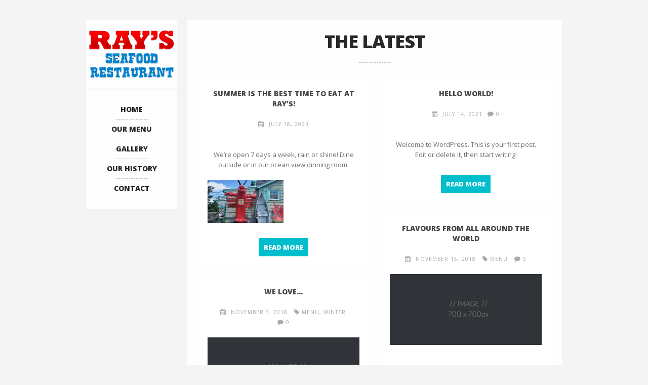

--- FILE ---
content_type: text/html; charset=UTF-8
request_url: https://www.raysseafoodrestaurant.com/whats-happenin/
body_size: 9633
content:
<!DOCTYPE html>   

<html lang="en-US">

<head>
	<meta charset="UTF-8">
	<meta name="viewport" content="width=device-width, initial-scale=1">
	<title>The Latest &#8211; Ray&#039;s Seafood Restaurant</title>
<meta name='robots' content='max-image-preview:large' />
	<style>img:is([sizes="auto" i], [sizes^="auto," i]) { contain-intrinsic-size: 3000px 1500px }</style>
	<link rel='dns-prefetch' href='//fonts.googleapis.com' />
<link rel="alternate" type="application/rss+xml" title="Ray&#039;s Seafood Restaurant &raquo; Feed" href="https://www.raysseafoodrestaurant.com/feed/" />
<link rel="alternate" type="application/rss+xml" title="Ray&#039;s Seafood Restaurant &raquo; Comments Feed" href="https://www.raysseafoodrestaurant.com/comments/feed/" />
<script type="text/javascript">
/* <![CDATA[ */
window._wpemojiSettings = {"baseUrl":"https:\/\/s.w.org\/images\/core\/emoji\/16.0.1\/72x72\/","ext":".png","svgUrl":"https:\/\/s.w.org\/images\/core\/emoji\/16.0.1\/svg\/","svgExt":".svg","source":{"concatemoji":"https:\/\/www.raysseafoodrestaurant.com\/wp-includes\/js\/wp-emoji-release.min.js?ver=6.8.3"}};
/*! This file is auto-generated */
!function(s,n){var o,i,e;function c(e){try{var t={supportTests:e,timestamp:(new Date).valueOf()};sessionStorage.setItem(o,JSON.stringify(t))}catch(e){}}function p(e,t,n){e.clearRect(0,0,e.canvas.width,e.canvas.height),e.fillText(t,0,0);var t=new Uint32Array(e.getImageData(0,0,e.canvas.width,e.canvas.height).data),a=(e.clearRect(0,0,e.canvas.width,e.canvas.height),e.fillText(n,0,0),new Uint32Array(e.getImageData(0,0,e.canvas.width,e.canvas.height).data));return t.every(function(e,t){return e===a[t]})}function u(e,t){e.clearRect(0,0,e.canvas.width,e.canvas.height),e.fillText(t,0,0);for(var n=e.getImageData(16,16,1,1),a=0;a<n.data.length;a++)if(0!==n.data[a])return!1;return!0}function f(e,t,n,a){switch(t){case"flag":return n(e,"\ud83c\udff3\ufe0f\u200d\u26a7\ufe0f","\ud83c\udff3\ufe0f\u200b\u26a7\ufe0f")?!1:!n(e,"\ud83c\udde8\ud83c\uddf6","\ud83c\udde8\u200b\ud83c\uddf6")&&!n(e,"\ud83c\udff4\udb40\udc67\udb40\udc62\udb40\udc65\udb40\udc6e\udb40\udc67\udb40\udc7f","\ud83c\udff4\u200b\udb40\udc67\u200b\udb40\udc62\u200b\udb40\udc65\u200b\udb40\udc6e\u200b\udb40\udc67\u200b\udb40\udc7f");case"emoji":return!a(e,"\ud83e\udedf")}return!1}function g(e,t,n,a){var r="undefined"!=typeof WorkerGlobalScope&&self instanceof WorkerGlobalScope?new OffscreenCanvas(300,150):s.createElement("canvas"),o=r.getContext("2d",{willReadFrequently:!0}),i=(o.textBaseline="top",o.font="600 32px Arial",{});return e.forEach(function(e){i[e]=t(o,e,n,a)}),i}function t(e){var t=s.createElement("script");t.src=e,t.defer=!0,s.head.appendChild(t)}"undefined"!=typeof Promise&&(o="wpEmojiSettingsSupports",i=["flag","emoji"],n.supports={everything:!0,everythingExceptFlag:!0},e=new Promise(function(e){s.addEventListener("DOMContentLoaded",e,{once:!0})}),new Promise(function(t){var n=function(){try{var e=JSON.parse(sessionStorage.getItem(o));if("object"==typeof e&&"number"==typeof e.timestamp&&(new Date).valueOf()<e.timestamp+604800&&"object"==typeof e.supportTests)return e.supportTests}catch(e){}return null}();if(!n){if("undefined"!=typeof Worker&&"undefined"!=typeof OffscreenCanvas&&"undefined"!=typeof URL&&URL.createObjectURL&&"undefined"!=typeof Blob)try{var e="postMessage("+g.toString()+"("+[JSON.stringify(i),f.toString(),p.toString(),u.toString()].join(",")+"));",a=new Blob([e],{type:"text/javascript"}),r=new Worker(URL.createObjectURL(a),{name:"wpTestEmojiSupports"});return void(r.onmessage=function(e){c(n=e.data),r.terminate(),t(n)})}catch(e){}c(n=g(i,f,p,u))}t(n)}).then(function(e){for(var t in e)n.supports[t]=e[t],n.supports.everything=n.supports.everything&&n.supports[t],"flag"!==t&&(n.supports.everythingExceptFlag=n.supports.everythingExceptFlag&&n.supports[t]);n.supports.everythingExceptFlag=n.supports.everythingExceptFlag&&!n.supports.flag,n.DOMReady=!1,n.readyCallback=function(){n.DOMReady=!0}}).then(function(){return e}).then(function(){var e;n.supports.everything||(n.readyCallback(),(e=n.source||{}).concatemoji?t(e.concatemoji):e.wpemoji&&e.twemoji&&(t(e.twemoji),t(e.wpemoji)))}))}((window,document),window._wpemojiSettings);
/* ]]> */
</script>
<link rel='stylesheet' id='lemonchili-shortcodes-css' href='https://www.raysseafoodrestaurant.com/wp-content/plugins/lemonchili-shortcodes/css/shortcodes.css?ver=screen' type='text/css' media='all' />
<style id='wp-emoji-styles-inline-css' type='text/css'>

	img.wp-smiley, img.emoji {
		display: inline !important;
		border: none !important;
		box-shadow: none !important;
		height: 1em !important;
		width: 1em !important;
		margin: 0 0.07em !important;
		vertical-align: -0.1em !important;
		background: none !important;
		padding: 0 !important;
	}
</style>
<link rel='stylesheet' id='wp-block-library-css' href='https://www.raysseafoodrestaurant.com/wp-includes/css/dist/block-library/style.min.css?ver=6.8.3' type='text/css' media='all' />
<style id='classic-theme-styles-inline-css' type='text/css'>
/*! This file is auto-generated */
.wp-block-button__link{color:#fff;background-color:#32373c;border-radius:9999px;box-shadow:none;text-decoration:none;padding:calc(.667em + 2px) calc(1.333em + 2px);font-size:1.125em}.wp-block-file__button{background:#32373c;color:#fff;text-decoration:none}
</style>
<style id='global-styles-inline-css' type='text/css'>
:root{--wp--preset--aspect-ratio--square: 1;--wp--preset--aspect-ratio--4-3: 4/3;--wp--preset--aspect-ratio--3-4: 3/4;--wp--preset--aspect-ratio--3-2: 3/2;--wp--preset--aspect-ratio--2-3: 2/3;--wp--preset--aspect-ratio--16-9: 16/9;--wp--preset--aspect-ratio--9-16: 9/16;--wp--preset--color--black: #000000;--wp--preset--color--cyan-bluish-gray: #abb8c3;--wp--preset--color--white: #ffffff;--wp--preset--color--pale-pink: #f78da7;--wp--preset--color--vivid-red: #cf2e2e;--wp--preset--color--luminous-vivid-orange: #ff6900;--wp--preset--color--luminous-vivid-amber: #fcb900;--wp--preset--color--light-green-cyan: #7bdcb5;--wp--preset--color--vivid-green-cyan: #00d084;--wp--preset--color--pale-cyan-blue: #8ed1fc;--wp--preset--color--vivid-cyan-blue: #0693e3;--wp--preset--color--vivid-purple: #9b51e0;--wp--preset--gradient--vivid-cyan-blue-to-vivid-purple: linear-gradient(135deg,rgba(6,147,227,1) 0%,rgb(155,81,224) 100%);--wp--preset--gradient--light-green-cyan-to-vivid-green-cyan: linear-gradient(135deg,rgb(122,220,180) 0%,rgb(0,208,130) 100%);--wp--preset--gradient--luminous-vivid-amber-to-luminous-vivid-orange: linear-gradient(135deg,rgba(252,185,0,1) 0%,rgba(255,105,0,1) 100%);--wp--preset--gradient--luminous-vivid-orange-to-vivid-red: linear-gradient(135deg,rgba(255,105,0,1) 0%,rgb(207,46,46) 100%);--wp--preset--gradient--very-light-gray-to-cyan-bluish-gray: linear-gradient(135deg,rgb(238,238,238) 0%,rgb(169,184,195) 100%);--wp--preset--gradient--cool-to-warm-spectrum: linear-gradient(135deg,rgb(74,234,220) 0%,rgb(151,120,209) 20%,rgb(207,42,186) 40%,rgb(238,44,130) 60%,rgb(251,105,98) 80%,rgb(254,248,76) 100%);--wp--preset--gradient--blush-light-purple: linear-gradient(135deg,rgb(255,206,236) 0%,rgb(152,150,240) 100%);--wp--preset--gradient--blush-bordeaux: linear-gradient(135deg,rgb(254,205,165) 0%,rgb(254,45,45) 50%,rgb(107,0,62) 100%);--wp--preset--gradient--luminous-dusk: linear-gradient(135deg,rgb(255,203,112) 0%,rgb(199,81,192) 50%,rgb(65,88,208) 100%);--wp--preset--gradient--pale-ocean: linear-gradient(135deg,rgb(255,245,203) 0%,rgb(182,227,212) 50%,rgb(51,167,181) 100%);--wp--preset--gradient--electric-grass: linear-gradient(135deg,rgb(202,248,128) 0%,rgb(113,206,126) 100%);--wp--preset--gradient--midnight: linear-gradient(135deg,rgb(2,3,129) 0%,rgb(40,116,252) 100%);--wp--preset--font-size--small: 13px;--wp--preset--font-size--medium: 20px;--wp--preset--font-size--large: 36px;--wp--preset--font-size--x-large: 42px;--wp--preset--spacing--20: 0.44rem;--wp--preset--spacing--30: 0.67rem;--wp--preset--spacing--40: 1rem;--wp--preset--spacing--50: 1.5rem;--wp--preset--spacing--60: 2.25rem;--wp--preset--spacing--70: 3.38rem;--wp--preset--spacing--80: 5.06rem;--wp--preset--shadow--natural: 6px 6px 9px rgba(0, 0, 0, 0.2);--wp--preset--shadow--deep: 12px 12px 50px rgba(0, 0, 0, 0.4);--wp--preset--shadow--sharp: 6px 6px 0px rgba(0, 0, 0, 0.2);--wp--preset--shadow--outlined: 6px 6px 0px -3px rgba(255, 255, 255, 1), 6px 6px rgba(0, 0, 0, 1);--wp--preset--shadow--crisp: 6px 6px 0px rgba(0, 0, 0, 1);}:where(.is-layout-flex){gap: 0.5em;}:where(.is-layout-grid){gap: 0.5em;}body .is-layout-flex{display: flex;}.is-layout-flex{flex-wrap: wrap;align-items: center;}.is-layout-flex > :is(*, div){margin: 0;}body .is-layout-grid{display: grid;}.is-layout-grid > :is(*, div){margin: 0;}:where(.wp-block-columns.is-layout-flex){gap: 2em;}:where(.wp-block-columns.is-layout-grid){gap: 2em;}:where(.wp-block-post-template.is-layout-flex){gap: 1.25em;}:where(.wp-block-post-template.is-layout-grid){gap: 1.25em;}.has-black-color{color: var(--wp--preset--color--black) !important;}.has-cyan-bluish-gray-color{color: var(--wp--preset--color--cyan-bluish-gray) !important;}.has-white-color{color: var(--wp--preset--color--white) !important;}.has-pale-pink-color{color: var(--wp--preset--color--pale-pink) !important;}.has-vivid-red-color{color: var(--wp--preset--color--vivid-red) !important;}.has-luminous-vivid-orange-color{color: var(--wp--preset--color--luminous-vivid-orange) !important;}.has-luminous-vivid-amber-color{color: var(--wp--preset--color--luminous-vivid-amber) !important;}.has-light-green-cyan-color{color: var(--wp--preset--color--light-green-cyan) !important;}.has-vivid-green-cyan-color{color: var(--wp--preset--color--vivid-green-cyan) !important;}.has-pale-cyan-blue-color{color: var(--wp--preset--color--pale-cyan-blue) !important;}.has-vivid-cyan-blue-color{color: var(--wp--preset--color--vivid-cyan-blue) !important;}.has-vivid-purple-color{color: var(--wp--preset--color--vivid-purple) !important;}.has-black-background-color{background-color: var(--wp--preset--color--black) !important;}.has-cyan-bluish-gray-background-color{background-color: var(--wp--preset--color--cyan-bluish-gray) !important;}.has-white-background-color{background-color: var(--wp--preset--color--white) !important;}.has-pale-pink-background-color{background-color: var(--wp--preset--color--pale-pink) !important;}.has-vivid-red-background-color{background-color: var(--wp--preset--color--vivid-red) !important;}.has-luminous-vivid-orange-background-color{background-color: var(--wp--preset--color--luminous-vivid-orange) !important;}.has-luminous-vivid-amber-background-color{background-color: var(--wp--preset--color--luminous-vivid-amber) !important;}.has-light-green-cyan-background-color{background-color: var(--wp--preset--color--light-green-cyan) !important;}.has-vivid-green-cyan-background-color{background-color: var(--wp--preset--color--vivid-green-cyan) !important;}.has-pale-cyan-blue-background-color{background-color: var(--wp--preset--color--pale-cyan-blue) !important;}.has-vivid-cyan-blue-background-color{background-color: var(--wp--preset--color--vivid-cyan-blue) !important;}.has-vivid-purple-background-color{background-color: var(--wp--preset--color--vivid-purple) !important;}.has-black-border-color{border-color: var(--wp--preset--color--black) !important;}.has-cyan-bluish-gray-border-color{border-color: var(--wp--preset--color--cyan-bluish-gray) !important;}.has-white-border-color{border-color: var(--wp--preset--color--white) !important;}.has-pale-pink-border-color{border-color: var(--wp--preset--color--pale-pink) !important;}.has-vivid-red-border-color{border-color: var(--wp--preset--color--vivid-red) !important;}.has-luminous-vivid-orange-border-color{border-color: var(--wp--preset--color--luminous-vivid-orange) !important;}.has-luminous-vivid-amber-border-color{border-color: var(--wp--preset--color--luminous-vivid-amber) !important;}.has-light-green-cyan-border-color{border-color: var(--wp--preset--color--light-green-cyan) !important;}.has-vivid-green-cyan-border-color{border-color: var(--wp--preset--color--vivid-green-cyan) !important;}.has-pale-cyan-blue-border-color{border-color: var(--wp--preset--color--pale-cyan-blue) !important;}.has-vivid-cyan-blue-border-color{border-color: var(--wp--preset--color--vivid-cyan-blue) !important;}.has-vivid-purple-border-color{border-color: var(--wp--preset--color--vivid-purple) !important;}.has-vivid-cyan-blue-to-vivid-purple-gradient-background{background: var(--wp--preset--gradient--vivid-cyan-blue-to-vivid-purple) !important;}.has-light-green-cyan-to-vivid-green-cyan-gradient-background{background: var(--wp--preset--gradient--light-green-cyan-to-vivid-green-cyan) !important;}.has-luminous-vivid-amber-to-luminous-vivid-orange-gradient-background{background: var(--wp--preset--gradient--luminous-vivid-amber-to-luminous-vivid-orange) !important;}.has-luminous-vivid-orange-to-vivid-red-gradient-background{background: var(--wp--preset--gradient--luminous-vivid-orange-to-vivid-red) !important;}.has-very-light-gray-to-cyan-bluish-gray-gradient-background{background: var(--wp--preset--gradient--very-light-gray-to-cyan-bluish-gray) !important;}.has-cool-to-warm-spectrum-gradient-background{background: var(--wp--preset--gradient--cool-to-warm-spectrum) !important;}.has-blush-light-purple-gradient-background{background: var(--wp--preset--gradient--blush-light-purple) !important;}.has-blush-bordeaux-gradient-background{background: var(--wp--preset--gradient--blush-bordeaux) !important;}.has-luminous-dusk-gradient-background{background: var(--wp--preset--gradient--luminous-dusk) !important;}.has-pale-ocean-gradient-background{background: var(--wp--preset--gradient--pale-ocean) !important;}.has-electric-grass-gradient-background{background: var(--wp--preset--gradient--electric-grass) !important;}.has-midnight-gradient-background{background: var(--wp--preset--gradient--midnight) !important;}.has-small-font-size{font-size: var(--wp--preset--font-size--small) !important;}.has-medium-font-size{font-size: var(--wp--preset--font-size--medium) !important;}.has-large-font-size{font-size: var(--wp--preset--font-size--large) !important;}.has-x-large-font-size{font-size: var(--wp--preset--font-size--x-large) !important;}
:where(.wp-block-post-template.is-layout-flex){gap: 1.25em;}:where(.wp-block-post-template.is-layout-grid){gap: 1.25em;}
:where(.wp-block-columns.is-layout-flex){gap: 2em;}:where(.wp-block-columns.is-layout-grid){gap: 2em;}
:root :where(.wp-block-pullquote){font-size: 1.5em;line-height: 1.6;}
</style>
<link rel='stylesheet' id='contact-form-7-css' href='https://www.raysseafoodrestaurant.com/wp-content/plugins/contact-form-7/includes/css/styles.css?ver=6.0.4' type='text/css' media='all' />
<link rel='stylesheet' id='lemonchili-fonts-css' href='https://fonts.googleapis.com/css?family=Open+Sans%3A400%2C600%2C700%2C800&#038;subset=latin%2Clatin-ext&#038;ver=1.0.0' type='text/css' media='all' />
<link rel='stylesheet' id='font-awesome-css' href='https://www.raysseafoodrestaurant.com/wp-content/themes/lemonchili/fonts/fontawesome/font-awesome.min.css?ver=screen' type='text/css' media='all' />
<link rel='stylesheet' id='pe-icon-7-stroke-css' href='https://www.raysseafoodrestaurant.com/wp-content/themes/lemonchili/fonts/pe-icon-7-stroke/css/pe-icon-7-stroke.css?ver=screen' type='text/css' media='all' />
<link rel='stylesheet' id='prettyphoto-css' href='https://www.raysseafoodrestaurant.com/wp-content/themes/lemonchili/css/prettyphoto.css?ver=screen' type='text/css' media='all' />
<link rel='stylesheet' id='slicknav-css' href='https://www.raysseafoodrestaurant.com/wp-content/themes/lemonchili/css/slicknav.css?ver=screen' type='text/css' media='all' />
<link rel='stylesheet' id='nivoslider-css' href='https://www.raysseafoodrestaurant.com/wp-content/themes/lemonchili/css/nivoslider.css?ver=6.8.3' type='text/css' media='all' />
<link rel='stylesheet' id='lemonchili-style-css' href='https://www.raysseafoodrestaurant.com/wp-content/themes/lemonchili/style.css?ver=6.8.3' type='text/css' media='all' />
<style id='lemonchili-style-inline-css' type='text/css'>
 
		#topnavi {
                                border-radius: 0 0 4px 4px;
                        }
		 
		#search-left {
                                border-radius: 0 0 0 4px;
                        }
		 
			h1, h2, h3, h4, h5, h6,
			.sf-menu a,
			.sf-menu li li a,
			.slicknav_menu ul li a,
			#navi-icon, 
			.dropcap,
			.nivo-caption,
			.button,
			span.reply,
			h3#reply-title,
			li.comment cite,
			.moretext,
			.events1column .event-date {
				font-family: Open Sans;
			}
		 
		.sf-menu a,
	        .slicknav_menu ul li a,
	        #navi-icon, 
	        .menu-title,
	        .menu-title2,
	        .widgettitle,
	        .date-h,
	        .button,
	        input[type='submit'],
	        .reply,
	        #submit,
	        #reply-title,
	        li.comment cite,
	        .title,
	        .pagetitle,
	        .team-title,
	        #content h3.widgettitle,
	        .nivo-caption,
	        .menu-category-title,
	        .event-title,
	        .event-title-w,
	        .gg-gallery-title,
	        .eventsmonth, 
	        h6 {
			text-transform: uppercase;
		} 
		 
		h1, h2, h3, h4, h5, h6,
	        #navi-icon, 
	        .dropcap,
	        .nivo-caption,
	        .nivo-caption p,
	        .sf-menu a,
	        .sf-menu li li a,
	        .slicknav_menu ul li a,
	        .button,
	        span.reply,
	        .moretext,
	        h3#reply-title,
	        h6.menu-title,
	        h6.menu-title2,
	        h1.gg-gallery-title,
	        h3.widgettitle,
	        .date-h,
	        h1.title,
	        h1.pagetitle,
	        #content h3.widgettitle,
	        menu-category-title,
	        .event-title,
	        .event-title-w  {
		    	font-weight: 800;
			}
		 
		#content h3.widgettitle,
	        .menu-category-title,
	        h1.pagetitle,
	        .nivo-caption p {
		    	letter-spacing: -1px;
			}
		 
		#top-bar {
		    	font-size: 11px;
			}
		 
		#top-bar i {
		    	font-size: 14px;
			}
		 
		a, 
	        a:active,
	        a:visited,
	        h1 a:hover, h1 a:active,
	        h2 a:hover, h2 a:active,
	        h3 a:hover, h3 a:active,
	        h4 a:hover, h4 a:active,
	        h5 a:hover, h5 a:active,
	        h6 a:hover, h6 a:active,
	        #footer-widget-area a:hover,
	        #footer-widget-area a:active,
	        #topinfo a:hover,
	        #topinfo a:active,
	        .sf-menu ul li a:hover,
	        #topnavi .sbOptions a:hover,
	        #topnavi .sbOptions a:focus,
	        #topnavi .sbOptions a.sbFocus,
	        .tags a:hover,
	        .post-share i:hover,
	        .comment-nr a:hover,
	        ul.single-postinfo li a:hover,
	        li.author a:hover {
			color: #00BECC;
			}
		 
		.button,
	        input[type='submit'],
	        .highlight1,
	        .highlight2,
	        ul.tabs li a,
	        .pagination_main a:hover,
	        .pagination_main .current,
	        .page-numbers.current,
	        a.page-numbers:hover,
	        li.comment .reply,
	        #submit,
	        .moretext,
	        .gallery-resize-icon,
	        a:hover.nivo-nextNav,
		a:hover.nivo-prevNav,
		.nivo-caption p {
			background-color: #00BECC;
			}
		 
		.nivo-caption p  {
			box-shadow: 10px 0 0 #00BECC, -10px 0 0 #00BECC;
		} 
		 
		.sticky {
			border-bottom: 6px solid #00BECC;
			border-top: 6px solid #00BECC;
		} 
		 
		a:hover {
			color: #B07D5B;
			}
		 
		.button:hover,
	        .moretext:hover,
	        li.comment .reply:hover,
	        #submit:hover  {
			background-color: #B07D5B;
			}
		 
	@media (-webkit-min-device-pixel-ratio: 2), (min-resolution: 192dpi) {
		.logo-retina{
			display: block;
		}
		.logo-regular {
			display: none;
		}  
	}
	
</style>
<link rel='stylesheet' id='light-css' href='https://www.raysseafoodrestaurant.com/wp-content/themes/lemonchili/css/skins/light.css?ver=screen' type='text/css' media='all' />
<style id='light-inline-css' type='text/css'>
 
		#copyright  {
			color: #eeeeee;
			}
		 
		.sf-menu li a:hover,
	        .sf-menu a:focus,
	        .sf-menu a:hover,
	        .sf-menu a:active,
	        .sf-menu ul a:hover,
	        .sfHover a, li.sfHover a,
	        .sf-menu li.selected a,
	        .sf-menu li.current-cat a,
	        .sf-menu li.current-cat-parent a,
	        .sf-menu li.current_page_item a,
	        .current-menu-parent a.sf-with-ul,
	        .sf-menu li li {
			background-color: #26282A;
			}
		 
	#topinfo,
        #topinfo a,
        #topinfo a:link,
        #topinfo a:visited  {
		color: #909294;
		}
	
</style>
<script type="text/javascript" src="https://www.raysseafoodrestaurant.com/wp-includes/js/jquery/jquery.min.js?ver=3.7.1" id="jquery-core-js"></script>
<script type="text/javascript" src="https://www.raysseafoodrestaurant.com/wp-includes/js/jquery/jquery-migrate.min.js?ver=3.4.1" id="jquery-migrate-js"></script>
<link rel="https://api.w.org/" href="https://www.raysseafoodrestaurant.com/wp-json/" /><link rel="EditURI" type="application/rsd+xml" title="RSD" href="https://www.raysseafoodrestaurant.com/xmlrpc.php?rsd" />

         <style type="text/css">

             .logoimage { max-width: 180px ;}

         </style>
    <style type="text/css" id="custom-background-css">
body.custom-background { background-color: #f4f4f4; background-image: url("https://raysseafood.wpengine.com/wp-content/uploads/2021/07/IMG_4968-scaled.jpg"); background-position: left top; background-size: cover; background-repeat: no-repeat; background-attachment: fixed; }
</style>
	</head>

<!-- BEGIN body -->
<body class="blog custom-background wp-custom-logo wp-theme-lemonchili no-mobile sticky-top-bar light-skin no-box-shadow no-box-borderradius">

	
	<!-- Top Bar -->
	
	<!-- Wrapper -->
	<div id="wrapper">

		<!-- Left -->
	        

<div id="left" class="left-sticky" >

	<div class="theiaStickySidebar">

	        <!-- BEGIN logo -->
	<div id="logo" class="custom-logo">
	      	<a href="https://www.raysseafoodrestaurant.com/" rel="home">
		    	<img class="logoimage" src="https://www.raysseafoodrestaurant.com/wp-content/uploads/2021/07/rays-trans-logo-xx.png" alt="Ray&#039;s Seafood Restaurant" />
		</a>
	</div>
	

<!-- END logo --><!-- Navigation Regular -->
<div id="topnavi" class="menu-regular">
	<div class="menu-mymenu-container"><ul id="menu-mymenu" class="sf-menu sf-vertical primary-menu"><li id="menu-item-2389" class="menu-item menu-item-type-post_type menu-item-object-page menu-item-home menu-item-2389"><a href="https://www.raysseafoodrestaurant.com/" title="						">Home</a></li>
<li id="menu-item-2591" class="menu-item menu-item-type-post_type menu-item-object-page menu-item-2591"><a href="https://www.raysseafoodrestaurant.com/rays-seafood-menu/">Our Menu</a></li>
<li id="menu-item-2392" class="menu-item menu-item-type-post_type menu-item-object-page menu-item-2392"><a href="https://www.raysseafoodrestaurant.com/gallery/" title="						">Gallery</a></li>
<li id="menu-item-2597" class="menu-item menu-item-type-post_type menu-item-object-page menu-item-2597"><a href="https://www.raysseafoodrestaurant.com/history-rays-seafood/">Our History</a></li>
<li id="menu-item-2396" class="menu-item menu-item-type-post_type menu-item-object-page menu-item-2396"><a href="https://www.raysseafoodrestaurant.com/contact/" title="						">Contact</a></li>
</ul></div>                       
</div>


<!-- Navigation Responsive -->
<nav id="site-navigation-responsive" class="menu-responsive"></nav>



	</div>

</div> 
	        
	        <!-- Right -->
	        <div id="right">
		        <div id="contentwrap">   
		        
				
	        		<div id="content">
        <h1 class="pagetitle col12 text-center"> The Latest </h1> 
             
	<div class="transitions-enabled centered clearfix m-container js-masonry"> 
        	<!-- Start the Loop. -->

<div id="post-2601" class="box col6 boxbg post-2601 post type-post status-publish format-standard hentry category-uncategorized">
        
        <div class="inner-box">
                
                <h1 class="title text-center"><a href="https://www.raysseafoodrestaurant.com/summer-is-here/" rel="bookmark" title="Permanent link to Summer is the best time to eat at Ray&#8217;s!">Summer is the best time to eat at Ray&#8217;s!</a></h1>
                
                <div class="postinfo widget-post-info">        
                        <ul>  
                                <li class="post-date">
                                        <i class="fa fa-calendar"></i> July 18, 2023                                </li> <!-- .post-date-->

                                                                                                                
                      		                                               
                                
                                <div class="clear"></div>    
                        </ul>                
                </div> <!-- .postinfo -->   
                
                <div>
                        <div class="tnail">
                                                        </div> <!-- .tnail -->
                        
                        <div class="clear"></div> 
                        
                        <div class="entry text-center">
                                
<p>We&#8217;re open 7 days a week, rain or shine!  Dine outside or in our ocean view dinning room. </p>



<p> <img decoding="async" width="150" height="84" class="wp-image-2568" style="width: 150px;" src="https://raysseafood.wpengine.com/wp-content/uploads/2021/07/20210629_112941-scaled.jpg" alt="" srcset="https://www.raysseafoodrestaurant.com/wp-content/uploads/2021/07/20210629_112941-scaled.jpg 2560w, https://www.raysseafoodrestaurant.com/wp-content/uploads/2021/07/20210629_112941-300x169.jpg 300w, https://www.raysseafoodrestaurant.com/wp-content/uploads/2021/07/20210629_112941-1024x576.jpg 1024w, https://www.raysseafoodrestaurant.com/wp-content/uploads/2021/07/20210629_112941-768x432.jpg 768w, https://www.raysseafoodrestaurant.com/wp-content/uploads/2021/07/20210629_112941-1536x864.jpg 1536w, https://www.raysseafoodrestaurant.com/wp-content/uploads/2021/07/20210629_112941-2048x1152.jpg 2048w" sizes="(max-width: 150px) 100vw, 150px" /></p>
		<a href="https://www.raysseafoodrestaurant.com/summer-is-here/" class="more-link">
			<span class="button button-more">
				read more				<span class="screen-reader-text">Summer is the best time to eat at Ray&#8217;s!</span>			</span>
		</a>
  	                        </div><!-- .entry -->
                </div>

        </div><!-- .inner-box -->

</div> <!-- .boxbg -->


<div id="post-1" class="box col6 boxbg post-1 post type-post status-publish format-standard hentry category-uncategorized">
        
        <div class="inner-box">
                
                <h1 class="title text-center"><a href="https://www.raysseafoodrestaurant.com/hello-world/" rel="bookmark" title="Permanent link to Hello world!">Hello world!</a></h1>
                
                <div class="postinfo widget-post-info">        
                        <ul>  
                                <li class="post-date">
                                        <i class="fa fa-calendar"></i> July 14, 2021                                </li> <!-- .post-date-->

                                                                                                                
                      		 
                                        <li class="comment-nr">
                                        	  <i class="fa fa-comment"></i>
                                                <a href="https://www.raysseafoodrestaurant.com/hello-world/#respond">
                                                 0  </a> 
                                        </li>
                                                                               
                                
                                <div class="clear"></div>    
                        </ul>                
                </div> <!-- .postinfo -->   
                
                <div>
                        <div class="tnail">
                                                        </div> <!-- .tnail -->
                        
                        <div class="clear"></div> 
                        
                        <div class="entry text-center">
                                
<p>Welcome to WordPress. This is your first post. Edit or delete it, then start writing!</p>
		<a href="https://www.raysseafoodrestaurant.com/hello-world/" class="more-link">
			<span class="button button-more">
				read more				<span class="screen-reader-text">Hello world!</span>			</span>
		</a>
  	                        </div><!-- .entry -->
                </div>

        </div><!-- .inner-box -->

</div> <!-- .boxbg -->


<div id="post-2530" class="box col6 boxbg post-2530 post type-post status-publish format-standard has-post-thumbnail hentry category-uncategorized tag-menu">
        
        <div class="inner-box">
                
                <h1 class="title text-center"><a href="https://www.raysseafoodrestaurant.com/hello-world-2/" rel="bookmark" title="Permanent link to Flavours from all around the world">Flavours from all around the world</a></h1>
                
                <div class="postinfo widget-post-info">        
                        <ul>  
                                <li class="post-date">
                                        <i class="fa fa-calendar"></i> November 15, 2018                                </li> <!-- .post-date-->

                                                                <li>
                                        <ul class="tags">
                                                <li>                                                
                                                        <i class="fa fa-tag"></i> <a href="https://www.raysseafoodrestaurant.com/tag/menu/" rel="tag">menu</a>                                                </li>  
                                        </ul> <!-- .tags -->   
                                </li>                                                  
                                                                                                                
                      		 
                                        <li class="comment-nr">
                                        	  <i class="fa fa-comment"></i>
                                                <a href="https://www.raysseafoodrestaurant.com/hello-world-2/#respond">
                                                 0  </a> 
                                        </li>
                                                                               
                                
                                <div class="clear"></div>    
                        </ul>                
                </div> <!-- .postinfo -->   
                
                <div>
                        <div class="tnail">
                                <img width="470" height="220" src="https://www.raysseafoodrestaurant.com/wp-content/uploads/2013/06/image3-470x220.jpg" class="attachment-post-thumbnail size-post-thumbnail wp-post-image" alt="" decoding="async" fetchpriority="high" />                        </div> <!-- .tnail -->
                        
                        <div class="clear"></div> 
                        
                        <div class="entry text-center">
                                <p>				The food at LemonChili &nbsp;is well travelled. We use seasonal ingredients to create dishes that draw influence and flavours from all around the world.</p>
<p>Our drinks list is inspired by our own travels and love of diverse styles and flavours. We celebrate a live wine from Granada as much as we do a classic Burgundy.</p>
		<a href="https://www.raysseafoodrestaurant.com/hello-world-2/" class="more-link">
			<span class="button button-more">
				read more				<span class="screen-reader-text">Flavours from all around the world</span>			</span>
		</a>
  	                        </div><!-- .entry -->
                </div>

        </div><!-- .inner-box -->

</div> <!-- .boxbg -->


<div id="post-248" class="box col6 boxbg post-248 post type-post status-publish format-standard has-post-thumbnail hentry category-uncategorized tag-menu tag-winter">
        
        <div class="inner-box">
                
                <h1 class="title text-center"><a href="https://www.raysseafoodrestaurant.com/we-love/" rel="bookmark" title="Permanent link to We love&#8230;">We love&#8230;</a></h1>
                
                <div class="postinfo widget-post-info">        
                        <ul>  
                                <li class="post-date">
                                        <i class="fa fa-calendar"></i> November 7, 2018                                </li> <!-- .post-date-->

                                                                <li>
                                        <ul class="tags">
                                                <li>                                                
                                                        <i class="fa fa-tag"></i> <a href="https://www.raysseafoodrestaurant.com/tag/menu/" rel="tag">menu</a>, <a href="https://www.raysseafoodrestaurant.com/tag/winter/" rel="tag">winter</a>                                                </li>  
                                        </ul> <!-- .tags -->   
                                </li>                                                  
                                                                                                                
                      		 
                                        <li class="comment-nr">
                                        	  <i class="fa fa-comment"></i>
                                                <a href="https://www.raysseafoodrestaurant.com/we-love/#respond">
                                                 0  </a> 
                                        </li>
                                                                               
                                
                                <div class="clear"></div>    
                        </ul>                
                </div> <!-- .postinfo -->   
                
                <div>
                        <div class="tnail">
                                <img width="470" height="220" src="https://www.raysseafoodrestaurant.com/wp-content/uploads/2013/04/image-470x220.jpg" class="attachment-post-thumbnail size-post-thumbnail wp-post-image" alt="" decoding="async" />                        </div> <!-- .tnail -->
                        
                        <div class="clear"></div> 
                        
                        <div class="entry text-center">
                                <p>				Is there a vegetable that sums up winter better than the squash? It’s versatile, homely and comforting. There are more shapes, sizes and colours than you can even count, and we use the very best seasonal ones, including carnival, onion, butternut and spaghetti squashes. Try our amazing pumpkin and squash gnudi when you’re next in – they&#8217;re lovely soft ricotta dumplings in a squash sauce, mixed with chilli and Stilton cheese.</p>
		<a href="https://www.raysseafoodrestaurant.com/we-love/" class="more-link">
			<span class="button button-more">
				read more				<span class="screen-reader-text">We love&#8230;</span>			</span>
		</a>
  	                        </div><!-- .entry -->
                </div>

        </div><!-- .inner-box -->

</div> <!-- .boxbg -->


<div id="post-1434" class="box col6 boxbg post-1434 post type-post status-publish format-standard has-post-thumbnail hentry category-uncategorized tag-coffee tag-espresso">
        
        <div class="inner-box">
                
                <h1 class="title text-center"><a href="https://www.raysseafoodrestaurant.com/try-our-new-favorite-ethiopian-yirgacheffee-coffee/" rel="bookmark" title="Permanent link to Try our new favorite: Ethiopian Yirgacheffee Coffee">Try our new favorite: Ethiopian Yirgacheffee Coffee</a></h1>
                
                <div class="postinfo widget-post-info">        
                        <ul>  
                                <li class="post-date">
                                        <i class="fa fa-calendar"></i> June 4, 2018                                </li> <!-- .post-date-->

                                                                <li>
                                        <ul class="tags">
                                                <li>                                                
                                                        <i class="fa fa-tag"></i> <a href="https://www.raysseafoodrestaurant.com/tag/coffee/" rel="tag">coffee</a>, <a href="https://www.raysseafoodrestaurant.com/tag/espresso/" rel="tag">espresso</a>                                                </li>  
                                        </ul> <!-- .tags -->   
                                </li>                                                  
                                                                                                                
                      		 
                                        <li class="comment-nr">
                                        	  <i class="fa fa-comment"></i>
                                                <a href="https://www.raysseafoodrestaurant.com/try-our-new-favorite-ethiopian-yirgacheffee-coffee/#respond">
                                                 0  </a> 
                                        </li>
                                                                               
                                
                                <div class="clear"></div>    
                        </ul>                
                </div> <!-- .postinfo -->   
                
                <div>
                        <div class="tnail">
                                <img width="470" height="220" src="https://www.raysseafoodrestaurant.com/wp-content/uploads/2013/04/image-470x220.jpg" class="attachment-post-thumbnail size-post-thumbnail wp-post-image" alt="" decoding="async" loading="lazy" />                        </div> <!-- .tnail -->
                        
                        <div class="clear"></div> 
                        
                        <div class="entry text-center">
                                <p>				Have you tasted our Ethiopian Konga natural Yirgacheffe yet? We think it’s rather special. It’s even been compared to “a hoppy IPA”. </p>
		<a href="https://www.raysseafoodrestaurant.com/try-our-new-favorite-ethiopian-yirgacheffee-coffee/" class="more-link">
			<span class="button button-more">
				read more				<span class="screen-reader-text">Try our new favorite: Ethiopian Yirgacheffee Coffee</span>			</span>
		</a>
  	                        </div><!-- .entry -->
                </div>

        </div><!-- .inner-box -->

</div> <!-- .boxbg -->


<div id="post-256" class="box col6 boxbg post-256 post type-post status-publish format-standard has-post-thumbnail hentry category-uncategorized tag-summer">
        
        <div class="inner-box">
                
                <h1 class="title text-center"><a href="https://www.raysseafoodrestaurant.com/new-summer-menu/" rel="bookmark" title="Permanent link to Let us introduce you to our new summer menu">Let us introduce you to our new summer menu</a></h1>
                
                <div class="postinfo widget-post-info">        
                        <ul>  
                                <li class="post-date">
                                        <i class="fa fa-calendar"></i> April 4, 2018                                </li> <!-- .post-date-->

                                                                <li>
                                        <ul class="tags">
                                                <li>                                                
                                                        <i class="fa fa-tag"></i> <a href="https://www.raysseafoodrestaurant.com/tag/summer/" rel="tag">summer</a>                                                </li>  
                                        </ul> <!-- .tags -->   
                                </li>                                                  
                                                                                                                
                      		 
                                        <li class="comment-nr">
                                        	  <i class="fa fa-comment"></i>
                                                <a href="https://www.raysseafoodrestaurant.com/new-summer-menu/#respond">
                                                 0  </a> 
                                        </li>
                                                                               
                                
                                <div class="clear"></div>    
                        </ul>                
                </div> <!-- .postinfo -->   
                
                <div>
                        <div class="tnail">
                                <img width="470" height="220" src="https://www.raysseafoodrestaurant.com/wp-content/uploads/2013/04/image-470x220.jpg" class="attachment-post-thumbnail size-post-thumbnail wp-post-image" alt="" decoding="async" loading="lazy" />                        </div> <!-- .tnail -->
                        
                        <div class="clear"></div> 
                        
                        <div class="entry text-center">
                                <p>				Our new spring/summer menu is especially exciting as it uses not only excellent seasonal products but much that is “best of California”.</p>
		<a href="https://www.raysseafoodrestaurant.com/new-summer-menu/" class="more-link">
			<span class="button button-more">
				read more				<span class="screen-reader-text">Let us introduce you to our new summer menu</span>			</span>
		</a>
  	                        </div><!-- .entry -->
                </div>

        </div><!-- .inner-box -->

</div> <!-- .boxbg -->


<div id="post-253" class="box col6 boxbg post-253 post type-post status-publish format-standard has-post-thumbnail hentry category-uncategorized tag-pizza">
        
        <div class="inner-box">
                
                <h1 class="title text-center"><a href="https://www.raysseafoodrestaurant.com/authentical-italian-pizza/" rel="bookmark" title="Permanent link to Wood fired oven pizza">Wood fired oven pizza</a></h1>
                
                <div class="postinfo widget-post-info">        
                        <ul>  
                                <li class="post-date">
                                        <i class="fa fa-calendar"></i> March 28, 2018                                </li> <!-- .post-date-->

                                                                <li>
                                        <ul class="tags">
                                                <li>                                                
                                                        <i class="fa fa-tag"></i> <a href="https://www.raysseafoodrestaurant.com/tag/pizza/" rel="tag">pizza</a>                                                </li>  
                                        </ul> <!-- .tags -->   
                                </li>                                                  
                                                                                                                
                      		 
                                        <li class="comment-nr">
                                        	  <i class="fa fa-comment"></i>
                                                <a href="https://www.raysseafoodrestaurant.com/authentical-italian-pizza/#respond">
                                                 0  </a> 
                                        </li>
                                                                               
                                
                                <div class="clear"></div>    
                        </ul>                
                </div> <!-- .postinfo -->   
                
                <div>
                        <div class="tnail">
                                <img width="470" height="220" src="https://www.raysseafoodrestaurant.com/wp-content/uploads/2013/04/image-470x220.jpg" class="attachment-post-thumbnail size-post-thumbnail wp-post-image" alt="" decoding="async" loading="lazy" />                        </div> <!-- .tnail -->
                        
                        <div class="clear"></div> 
                        
                        <div class="entry text-center">
                                <p>				I first experienced the amazing versatility and cooking capabilities of wood fired ovens on my travels in Italy and I&#8217;ve been in love with them ever since.</p>
<p>Me and my team here are all wood fired oven fanatics because we believe they really can make your lives and cooking more enjoyable. From the incredible texture and flavours you get from cooking next to the wood, to the fun events they inspire you to have.</p>
<p>Try our pizza dishes with authentical italian flavour here at LemonChili.</p>
<p>Hope to see you soon.</p>
		<a href="https://www.raysseafoodrestaurant.com/authentical-italian-pizza/" class="more-link">
			<span class="button button-more">
				read more				<span class="screen-reader-text">Wood fired oven pizza</span>			</span>
		</a>
  	                        </div><!-- .entry -->
                </div>

        </div><!-- .inner-box -->

</div> <!-- .boxbg -->


<div id="post-251" class="box col6 boxbg post-251 post type-post status-publish format-standard has-post-thumbnail hentry category-uncategorized tag-wine-2">
        
        <div class="inner-box">
                
                <h1 class="title text-center"><a href="https://www.raysseafoodrestaurant.com/we-dont-just-buy-and-sell-wines-we-make-them-happen/" rel="bookmark" title="Permanent link to We don’t just buy and sell wines, we make them happen.">We don’t just buy and sell wines, we make them happen.</a></h1>
                
                <div class="postinfo widget-post-info">        
                        <ul>  
                                <li class="post-date">
                                        <i class="fa fa-calendar"></i> January 12, 2018                                </li> <!-- .post-date-->

                                                                <li>
                                        <ul class="tags">
                                                <li>                                                
                                                        <i class="fa fa-tag"></i> <a href="https://www.raysseafoodrestaurant.com/tag/wine-2/" rel="tag">wine</a>                                                </li>  
                                        </ul> <!-- .tags -->   
                                </li>                                                  
                                                                                                                
                      		 
                                        <li class="comment-nr">
                                        	  <i class="fa fa-comment"></i>
                                                <a href="https://www.raysseafoodrestaurant.com/we-dont-just-buy-and-sell-wines-we-make-them-happen/#respond">
                                                 0  </a> 
                                        </li>
                                                                               
                                
                                <div class="clear"></div>    
                        </ul>                
                </div> <!-- .postinfo -->   
                
                <div>
                        <div class="tnail">
                                <img width="470" height="220" src="https://www.raysseafoodrestaurant.com/wp-content/uploads/2013/04/image-470x220.jpg" class="attachment-post-thumbnail size-post-thumbnail wp-post-image" alt="" decoding="async" loading="lazy" />                        </div> <!-- .tnail -->
                        
                        <div class="clear"></div> 
                        
                        <div class="entry text-center">
                                <p>				Together with our customers, we invest in independent winemakers from around the world, in return for exclusive wines at preferential prices.</p>
<p>The wines taste fantastic because our winemakers can focus on pouring all their time and passion into making great wines, without compromise. And our customers are rewarded with delicious wines unavailable anywhere else, for far less than they’d normally pay.</p>
<p>Check out our <a href="#">Summer Dining</a> wine recommendations.</p>
		<a href="https://www.raysseafoodrestaurant.com/we-dont-just-buy-and-sell-wines-we-make-them-happen/" class="more-link">
			<span class="button button-more">
				read more				<span class="screen-reader-text">We don’t just buy and sell wines, we make them happen.</span>			</span>
		</a>
  	                        </div><!-- .entry -->
                </div>

        </div><!-- .inner-box -->

</div> <!-- .boxbg -->

        </div>
        
	<nav id="pagination" class="col12">
		        </nav><!-- #pagination-->

        <div class="clear">
        </div><!-- .clear-->

	                </div><!-- #content-->                          
	                        
	                <div id="copyright">
	                        <div id="copyright-text" class="small">
		                        &copy;
		                        2026		                        
		                        Ray&#039;s Seafood Restaurant. All Rights Reserved.                           
	                	</div>
	                </div><!-- #copyright -->  
		
	        </div><!-- #contentwrap--> 

        </div><!-- #right-->        

</div><!-- #wrapper -->

<script type="speculationrules">
{"prefetch":[{"source":"document","where":{"and":[{"href_matches":"\/*"},{"not":{"href_matches":["\/wp-*.php","\/wp-admin\/*","\/wp-content\/uploads\/*","\/wp-content\/*","\/wp-content\/plugins\/*","\/wp-content\/themes\/lemonchili\/*","\/*\\?(.+)"]}},{"not":{"selector_matches":"a[rel~=\"nofollow\"]"}},{"not":{"selector_matches":".no-prefetch, .no-prefetch a"}}]},"eagerness":"conservative"}]}
</script>
<script type="text/javascript" src="https://www.raysseafoodrestaurant.com/wp-includes/js/dist/hooks.min.js?ver=4d63a3d491d11ffd8ac6" id="wp-hooks-js"></script>
<script type="text/javascript" src="https://www.raysseafoodrestaurant.com/wp-includes/js/dist/i18n.min.js?ver=5e580eb46a90c2b997e6" id="wp-i18n-js"></script>
<script type="text/javascript" id="wp-i18n-js-after">
/* <![CDATA[ */
wp.i18n.setLocaleData( { 'text direction\u0004ltr': [ 'ltr' ] } );
/* ]]> */
</script>
<script type="text/javascript" src="https://www.raysseafoodrestaurant.com/wp-content/plugins/contact-form-7/includes/swv/js/index.js?ver=6.0.4" id="swv-js"></script>
<script type="text/javascript" id="contact-form-7-js-before">
/* <![CDATA[ */
var wpcf7 = {
    "api": {
        "root": "https:\/\/www.raysseafoodrestaurant.com\/wp-json\/",
        "namespace": "contact-form-7\/v1"
    },
    "cached": 1
};
/* ]]> */
</script>
<script type="text/javascript" src="https://www.raysseafoodrestaurant.com/wp-content/plugins/contact-form-7/includes/js/index.js?ver=6.0.4" id="contact-form-7-js"></script>
<script type="text/javascript" src="https://www.raysseafoodrestaurant.com/wp-includes/js/imagesloaded.min.js?ver=5.0.0" id="imagesloaded-js"></script>
<script type="text/javascript" src="https://www.raysseafoodrestaurant.com/wp-includes/js/masonry.min.js?ver=4.2.2" id="masonry-js"></script>
<script type="text/javascript" src="https://www.raysseafoodrestaurant.com/wp-includes/js/jquery/ui/core.min.js?ver=1.13.3" id="jquery-ui-core-js"></script>
<script type="text/javascript" src="https://www.raysseafoodrestaurant.com/wp-includes/js/jquery/ui/tabs.min.js?ver=1.13.3" id="jquery-ui-tabs-js"></script>
<script type="text/javascript" src="https://www.raysseafoodrestaurant.com/wp-content/themes/lemonchili/js/superfish.js?ver=1.4.8" id="superfish-js"></script>
<script type="text/javascript" src="https://www.raysseafoodrestaurant.com/wp-content/themes/lemonchili/js/slicknav.js?ver=1.0.10" id="slicknav-js"></script>
<script type="text/javascript" src="https://www.raysseafoodrestaurant.com/wp-content/themes/lemonchili/js/theia-sticky-sidebar.js?ver=1.1.2" id="sticky-js"></script>
<script type="text/javascript" src="https://www.raysseafoodrestaurant.com/wp-content/themes/lemonchili/js/hoverintent.js?ver=%20" id="hoverintent-js"></script>
<script type="text/javascript" src="https://www.raysseafoodrestaurant.com/wp-content/themes/lemonchili/js/prettyphoto.js?ver=3.1.6" id="prettyphoto-js"></script>
<script type="text/javascript" src="https://www.raysseafoodrestaurant.com/wp-content/themes/lemonchili/js/fitvids.js?ver=1.0" id="fitvids-js"></script>
<script type="text/javascript" src="https://www.raysseafoodrestaurant.com/wp-content/themes/lemonchili/js/nivoslider.js?ver=3.2" id="nivoslider-js"></script>
<script type="text/javascript" src="https://www.raysseafoodrestaurant.com/wp-content/themes/lemonchili/js/scripts.js?ver=%20" id="lemonchili-scripts-js"></script>

<script>(function(){function c(){var b=a.contentDocument||a.contentWindow.document;if(b){var d=b.createElement('script');d.innerHTML="window.__CF$cv$params={r:'9bcd3913a955f54b',t:'MTc2ODIyNjg3NS4wMDAwMDA='};var a=document.createElement('script');a.nonce='';a.src='/cdn-cgi/challenge-platform/scripts/jsd/main.js';document.getElementsByTagName('head')[0].appendChild(a);";b.getElementsByTagName('head')[0].appendChild(d)}}if(document.body){var a=document.createElement('iframe');a.height=1;a.width=1;a.style.position='absolute';a.style.top=0;a.style.left=0;a.style.border='none';a.style.visibility='hidden';document.body.appendChild(a);if('loading'!==document.readyState)c();else if(window.addEventListener)document.addEventListener('DOMContentLoaded',c);else{var e=document.onreadystatechange||function(){};document.onreadystatechange=function(b){e(b);'loading'!==document.readyState&&(document.onreadystatechange=e,c())}}}})();</script></body>

</html>

--- FILE ---
content_type: text/css
request_url: https://www.raysseafoodrestaurant.com/wp-content/themes/lemonchili/css/nivoslider.css?ver=6.8.3
body_size: 417
content:
/* The Nivo Slider styles */

#slider img {
	position: absolute;
	top: 0;
	left: 0;
	width: 100%;
	display:none;
	}

.nivo-main-image {
	display: block !important;
	position: relative !important; 
	width: 100% !important;
	}
       
.nivoSlider a {
        border: 0;
        display: block;
        }

/* If an image is wrapped in a link */
.nivoSlider a.nivo-imageLink {
	position:absolute;
	top:0px;
	left:0px;
	width:100%;
	height:100%;
	border:0;
	padding:0;
	margin:0;
	z-index:6;
	display:none;
        }

/* The slices and boxes in the Slider */
.nivo-slice {
	display:block;
	position:absolute;
	z-index:5;
	height:100%;
	top:0;
        }
        
.nivo-box {
	display:block;
	position:absolute;
	z-index:5;
	overflow:hidden;
        }

.nivo-box img { display:block; }


/* Caption styles */
.nivo-caption {
	position:absolute;
	left: -1px;
	bottom: 50px;
	color: #fff !important;
        text-align: left;
	z-index:8;
        opacity: 0.87;
	-moz-opacity: 0.87;
	filter:alpha(opacity=87);
	-webkit-box-sizing: border-box; /* Safari/Chrome, other WebKit */
	-moz-box-sizing: border-box;    /* Firefox, other Gecko */
	box-sizing: border-box;         /* Opera/IE 8+ */
	margin: 0;
        font-weight: bold;
        width: 280px;
        display: inline;
        padding-left: 11px;
        }

.nivo-caption p {
	color: #fff; 
	margin: 0;
	padding: 0;
    box-decoration-break: clone;
	}
        
.nivo-html-caption {
        display:none;
        }
        
.nivo-caption  a {
	color: #fff !important;   
	display:inline-block !important;
        }

.nivo-caption a:hover {
	color:#fff;
	}
	
.nivo-html-caption {
        display:none;
        }

/* Direction nav styles (e.g. Next & Prev) */
.nivo-directionNav a {
	position:absolute;
	bottom: 0;
	z-index: 9;
	cursor: pointer;	
	display: block;
	width: 30px;
	height: 30px;
	border: 0;        
	}

.nivo-nextNav i,
.nivo-prevNav i{
        line-height: 30px;
        font-size: 14px;
        color: #eee !important;
        font-weight: normal;
	}

.nivo-prevNav i {
        padding-left: 9px;
	}

.nivo-nextNav i {
        padding-left: 10px;
	}
	
a.nivo-nextNav {
	background-position:-30px 0;
	left:32px;

	}

a.nivo-prevNav {
	left: 0;
	}


--- FILE ---
content_type: text/css
request_url: https://www.raysseafoodrestaurant.com/wp-content/themes/lemonchili/style.css?ver=6.8.3
body_size: 10461
content:
/* 
Theme Name:  LemonChili
Description: Wordpress Theme
Author: red_sun (Gerda Gimpl)
Author URI: http://www.red-sun-design.com
Theme URI: http://themes.red-sun-design.com/lemonchili
Text Domain: lemonchili
License: GNU General Public License version 3.0
License URI: http://www.gnu.org/licenses/gpl-3.0.html
Version: 4.01
 
-------------------------------------------
	INDEX 
-------------------------------------------
	- CSS RESET
	- MISC
	- TYPOGRAPHY
	- LAYOUT
	- NAVIGATION
	- FOOTER
	- WIDGETS
	- IMAGES
	- PAGINATION
	- COMMENTS
	- FORMS
	- ACCESSABILITY
	- RESPONSIVE LAYOUT
    	  1. Tablet Portrait
    	  2. Mobile (Landscape)
    	  3. Mobile (Portrait)
	
-------------------------------------------
*/





/* CSS RESET --------------------------------------------------------------*/

html, body, div, span, applet, object, iframe,
h1, h2, h3, h4, h5, h6, p, blockquote, pre,
a, abbr, acronym, address, big, cite, code,
del, dfn, em, img, ins, kbd, q, s, samp,
small, strike, strong, sub, sup, tt, var,
b, u, i, center, dl, dt, dd, ol, ul, li,
fieldset, form, label, legend,
table, caption, tbody, tfoot, thead, tr, th, td,
article, aside, canvas, details, embed,
figure, figcaption, footer, header, hgroup,
menu, nav, output, ruby, section, summary,
time, mark, audio, video {
        margin: 0;
        padding: 0;
        border: 0;
        font-size: 100%;
        font: inherit;
        vertical-align: baseline;
        }

html 	{
	-webkit-text-size-adjust: 100%;
	-ms-text-size-adjust: 100%;
	box-sizing: border-box;
	}

*,
*:before,
*:after { 
	box-sizing: inherit;
	}

article, aside, details, figcaption, 
figure, footer, header, hgroup, menu, 
nav, section, summary {
        display: block;
        }

audio, canvas, progress, video {
	display: inline-block;
	vertical-align: baseline;
	}

audio:not([controls]) {
	display: none;
	height: 0;
	}

[hidden], template {
	display: none;
	}

img, iframe, embed, iframe, object, pre {
        max-width: 100%;
        }

/* END CSS RESET -------------------------------------------------------------*/



/* MISC ------------------------------------------------------------------ */
.clear  {
        clear: both;
        line-height: 1;
        margin: 0;
        padding: 0;        
	display: block;
	overflow: hidden;
	visibility: hidden;
	width: 0;
	height: 0;      
        }

.right  {
        float: right;
        display: inline;
        }

.centered {
        margin-left: auto;
        margin-right: auto;
        display: block;
        clear: both;
        }

.justify {
        text-align: justify;
        }        
        

.text-center {
        text-align: center;
        display: block !important;
        }

.hidden  { display: none }

.overflow  { overflow: hidden; }

.linkcat li,
.blogroll li {
        list-style-type:none;
        }

video {max-width: 100%;}

blockquote, q {
        quotes: none;
        }

blockquote:before, blockquote:after,
q:before, q:after {
        content: '';
        content: none;
        }

blockquote.left {
	margin-right: 20px;
	text-align: left;
	margin-left: 0;
	width: 33%;
	float: left;
	}

blockquote.right {
	margin-left: 20px;
	text-align: right;
	margin-right: 0;
	width: 33%;
	float: right;
	}

table   {
        border-collapse: collapse;
        border-spacing: 0;
        }

:focus  {
        outline: 0;
        }

ul, ol, dl, dd, blockquote, address,
table, fieldset, form, .gallery-row {
        margin: 20px 0;
        }

.small  { font-size: 10px; }

strong  { font-weight: bold; }

address, em, dfn, cite, var { font-style: italic; }

dfn     { font-weight: bold; }

del, strike     { text-decoration: line-through; }

ins     { text-decoration: none; }

sup, sub     {
        font-size: 75%;
        line-height: 0;
        position: relative;
        vertical-align: baseline;
        }

sup     {
        top: -0.5em;
        }

sub     {
        bottom: -0.25em;
        }
       
blockquote, q {
        padding: 1px 20px;
        font-size: 18px;
        top: -2px;
        position: relative;
        clear: none;
        }

cite {
        font-size: 11px;
        }

dt {font-weight: bold;}


abbr, dfn, acronym, acronym {
        cursor: help;
        }

textarea, input {
        font-size: 13px;
        }        

pre, code {
        white-space: pre-wrap;       /* css-3 */
        white-space: -moz-pre-wrap !important;  /* Mozilla, since 1999 */
        white-space: -pre-wrap;      /* Opera 4-6 */
        white-space: -o-pre-wrap;    /* Opera 7 */
        word-wrap: break-word;       /* Internet Explorer 5.5+ */  
        }
        
pre {
        display: block;
        font-size: 12px;
        margin: 20px 0;
        padding: 10px 15px;
     
        }

ul, ol  {margin: 0 0 20px 18px;}
ul li, ol li ul li {list-style-type: disc;}
ol li, ul li ol li {list-style-type: decimal;}


table   {
        margin: 0;
        width: 100%;
        }

table th,
table td {
        padding: 10px 20px 10px 0;
        line-height: 19px;
        text-align: left;
        -moz-transition: all 0.2s ease-out;
        -webkit-transition: all 0.2s ease-out;
        transition: all 0.2s ease-out;
        }

table th {
        font-weight: bold;
        }


/* transition */       
a:link,
.content a:visited,
.content a:active,
.button,
.button:hover,
a:hover .lastfm,
.comment-reply-link,
a:hover.nivo-nextNav ,
a:hover.nivo-prevNav,
.login-submit input,
.sf-menu li:hover,
.sf-menu li.sfHover,
.sf-menu a:focus,
.sf-menu a:hover,
.sf-menu ul a:hover, 
#social ul li,
#social ul li i {
        -moz-transition: all 0.2s ease-in-out;
        -webkit-transition: all 0.2s ease-in-out;
        -o-transition: all 0.2s ease-in-out;
        transition: all 0.2s ease-in-out;
        }
        
/* END MISC ---------------------------------------------------------------- */



/* TYPOGRAPHY ------------------------------------------------- */

/* font families*/
body, textarea, input    {
	font-family: "Open Sans", "Helvetica neue", Helvetica, Arial, sans-serif; 
        }

tt, pre, code {
        font-family: Courier, serif ;     
        }



/* font weights */ 
body    {
        font-weight: 400;
        }

h1, h2, h3, h4, h5, h6,
.pretty-day,
.pretty-date-top
.comment-counter,
.events2col .recurring,
button,
.button,
input[type="button"],
input[type="reset"],
input[type="submit"],
.reply-button a   {
        font-weight: 800;
        }




/* base fonts */
body    {
	font-size: 13px;
	line-height: 20px;
        }

p       {
        font-size: 13px;
        line-height: 20px;        	
        margin: 20px 0;
        }

a       {
        text-decoration: none;
        }


/* headlines */
h1, h2, h3, h4, h5, h6 {
        clear: both;
        position: relative;
        margin: 40px 0 20px 0;
        padding: 0;
        line-height: 20px;
        }

h1      {
        font-size: 32px;
        top: 2px;
        line-height: 40px;
        }

h2      {
        font-size: 24px;
        top: -4px;
        }

h3      {
        font-size: 20px;
        top: -3px;
        }

h4      {
        font-size: 18px;
        top: -2px;
        }

h5      {
        font-size: 16px;
        top: -2px;
        }

h6      {
        font-size: 14px;
        top: 0px;
        }

.pagetitle,
.menu-category-title {
        font-size: 36px;
        line-height: 40px;
        top: 0;
 	padding-bottom: 22px !important;
 	text-align: center;
        }

.pagetitle {
        top: 0;
 	margin: 12px 10px 21px 10px;
        }



.notfound-title-small {
	font-size: 0.7rem;
	line-height: 2em;
	display: block;
	text-transform: uppercase;
	letter-spacing: 4px;
	}

.box-nm .pagetitle {
 	margin-bottom: 5px;
 	margin-left: 0;
 	margin-right: 0;	    
        }

.widgettitle {  /* widget title on home page*/  
        font-size: 26px;
        line-height: 30px;
        margin: 0;	
	word-wrap: break-word;
	padding-bottom: 20px;
	}
	
.widgettitle i {
        font-size: 30px;
        line-height: 40px;
        display: block;
        }
       
.widgettitle i.fa-clock-o {
        font-size: 38px;
        line-height: 40px;
        }   

.title,
.event-title,
.event-title-w,
.hours-title,
.menu-title,
.gg-gallery-title   {        
        font-size: 14px;
        line-height: 20px;
        margin-top: 20px;
        top: 0;
        }  

.events2columns .event-title {
	margin-bottom: 10px;
	}


.hours-title {
        margin-bottom: 0;
	}

.gg-gallery-title {
        padding: 0 20px;
        }        


/*separator lines*/       

.pagetitle:after,
.menu-category-title:after,
#content .widgettitle:after,
.sf-menu > li:before,
.news-widget-list > li:before,
li.eventwidget-item:before {
        content: "";
        height: 0px;
        left: 50%;
        margin-left: -31.5px;
        position: absolute;
        width: 63px;
        margin-bottom: 0px;
        }        

.pagetitle:after,
.menu-category-title:after,
#content .widgettitle:after,
.sf-menu > li:before {
        bottom: 0;
        }

.sf-menu > li:last-child:before,
.news-widget-list > li:first-child:before,
li.eventwidget-item:first-child:before{
        border-bottom: 0;
        }   

.news-widget-list > li:first-child:before,
li.eventwidget-item:first-child:before  {
        border: 0;
        }

/*  END FONTS / TEXT ELEMENTS ----------------------------------------------- */





/*  LAYOUT --------------------------------------------------------------- */

html,
body {
	height: 100%;	
	}

#top-bar-wrap {
	height: 36px;
	}

#top-bar {
        width: 100%;
        height: 36px;
        overflow: hidden;
        z-index: 9999;
        }  

#top-bar.fixed {
	position: fixed;
	}

#wrapper {
	width: 940px;
	margin-top: 40px;
	margin-left: auto;
	margin-right: auto;
	display: flex;
	justify-content: space-between;
        }

#left {     
        width: 180px;
        z-index: 9000;
        }

#right {
	width: 740px;
        }  

#content {  
        padding: 10px;
        overflow: hidden;
        }

.page-content {
	margin-top: 20px;
	padding: 0 20px;
	}

.topcontent {
	margin: 0 10px 20px;
	}


.box-borderradius #logo,
.box-borderradius #content,
.box-borderradius #slide-bg,
.box-borderradius #site-navigation-responsive {
	border-radius: 4px;
	}
.box-borderradius #social {
	border-radius: 0 0 4px 4px;
	}



/* Top Bar content */
#top-bar {
        text-transform: uppercase;
        font-size: 11px;
        }  

#top-bar i {
        font-size: 14px;
        } 

#top-bar .fa-phone {
        position: relative;
        top: 1px;
        }
        
#top-bar .fa-map-marker,
#top-bar .fa-phone {
    	margin-right: 4px;
	}
        
#topinfo ul {
        margin: 0;     
        padding: 0 20px;
        }
        
#topinfo ul li {
 	list-style-type: none;
 	float: right;
 	padding: 8px 0 8px 18px;
 	}       





/* Left Area Content */
#logo {
        max-width: 100%;
        text-align: center;
        }

#logo img {
        padding: 20px 0;  
        display: block;
    	margin: 0 auto;
        }

.logo-regular {
        display: block;
        }
        
.logo-retina{
        display: none;
        }

#search-left {
        position: relative;
        padding: 0;
        z-index: 9999;
        overflow: hidden;
        }
        
#searchinput {
        background-color: transparent !important;
        }        

#social,
#search-left {
        margin-top: 2px;
        }
       
#social {
        position: relative;
        width: auto;
        height: auto;
        overflow: hidden;
        z-index: 9999;
        }














/* Social Icons */

#social {padding: 12px 14px 20px 14px;}

#social ul {
        margin: 0 auto;
        text-align: center;
        position: relative;
        float: left;
        left: 50%;
        }

#social ul li {
        list-style-type: none;
        display: inline-block;
        margin: 8px 4px 0 4px;
        width: 30px;
        height: 30px;
        position: relative;
        float: left;
        right: 50%;
        display: inline;
        overflow: hidden;
        -moz-border-radius: 4px;
	border-radius: 4px;
        -webkit-border-radius: 4px;
        cursor: pointer;
        }

#social ul li i {
        font-size: 20px;
        width: auto;
        height: auto;
        line-height: 30px;
        }

#social ul li i.fa-facebook {
        }

#social ul li i.fa-twitter {
        padding-left: 2px;
        }

#social ul li i.fa-google-plus {
        padding-left: 2px;
        }

#social ul li i.icon-yelp {
        padding-left: 1px;
        }
        
#social ul li i.fa-foursquare {
        padding-left: 1px;
        }

#social ul li i.fa-instagram {
        }

#social ul li i.fa-pinterest-sign {
        font-size: 35px;
        line-height: 34px;
        padding: 0;
        margin-top: -2px;
        -moz-border-radius: 4px;
	border-radius: 4px;
        -webkit-border-radius: 4px;
        }

#social ul li i.fa-youtube {
        font-size: 24px;
        }

#social ul li i.fa-flickr {
        }

#social .tripadvisor img {
    padding-top: 1px;
    width: 28px;
}

/* social icons in top bar */
#top-bar #social {
        margin: 0;
        padding: 0;
        float: left;
        }

#top-bar #social ul {
        left: 0;
        }

#top-bar #social ul li {
        right: 0;
        margin-top: 4px;
        }

#top-bar #social ul li i {
        font-size: 18px;
        }


/* masonry */
.m-container {
	display: flex;
	flex-wrap: wrap;
	justify-content: space-between;
	}

.masonry-item {
	flex-basis: calc(50% - 10px);
	width: 50%;
	}

.box {
        margin: 10px;
        padding: 0;  
        float: left;
        width: calc(50% - 20px);
        }

.home .boxbg {
	padding: 20px;
	}

.menu1 .box,
.events1col .box {
    	width: 100%;
	}

.gg-gallery .box {
    	width: calc((100%/3) - 20px);
	}








.box-nm {
        margin: 0 10px;
        }

.box {
        margin-left: 10px;
        padding: 0;  
        }
        
.inner-box {
        margin: 20px;
        }
        
.single-gallery .inner-box {
        margin-bottom: 0;
        }

.box img,
#tumblelog img,
.thumbnail img {
        display: block;
        max-width: 100%;
        height: auto;
        }

.postinfo {
	margin: 20px;
        height: auto;
        text-transform: uppercase;
        font-size: 10px;
        letter-spacing: 1px;
        }

.postinfo ul { 
	text-align: center;
	margin: 0;
	padding: 0;
	}

.postinfo ul li { 
	display: inline-block;
	margin: 0;
	padding: 0 3px;
	}	

.postinfo i {
	font-size: 12px;	
        top: 0;
        }

.postinfo i.fa-calendar {
        padding-right: 5px;
        }

.postinfo i.fa-pencil {
    	margin-right: -2px;
	}


.share {
        margin: 30px 0 0 0;
        }

.share li {
        list-style-type: none;
        }
        
.more-link {
        clear: both;
        display: block;
        overflow:visible;
        cursor:pointer;         
        -webkit-appearance: none;
        margin-top: 20px;
        }
        
.moretext {
        display: inline-block;
        overflow:visible;
        text-decoration: none;      
        padding: 8px 10px;
        }









/* slider */
#slide-bg,
#slider {
        position:relative;
        }
        
#slide-bg{
        padding: 20px;
	margin-bottom: 20px;
        }
        
#slideshow {
        overflow: hidden;
        }
                
#slider {
	width: 100%;
	overflow: hidden;
	}

.nivo-caption {
	max-width: 280px;
	}
       
.nivo-caption p {
        display: inline;	
        font-size: 26px;
        line-height: 34px;
        }


/* home */
.welcome {margin-left: 10px;}     









        
/* menu */
.menu-category-head {
	width: calc(100% - 20px);
	margin: 20px 10px;
	text-align: center;
	}

.menu-description {
	margin-top: 20px;
        }

.menu-description > p {
        margin-bottom: 0;
        }

.menu-items {
	width: calc(100%);
	display: inline-block;
	}

.menu-categories .menu-item {
	padding: 10px;
	}

.menu2column .menu-item,
.menu3column .menu-item {
	text-align: center;
	}

.menu3column .menu-item.masonry-item {
	flex-basis: calc(33.33% - 20px);
	width: 33.33%;
	}

.menu-categories .boxbg {
	padding: 20px;
	}

.menu1column .menu-item .boxbg {
	width: 100%;
	padding: 20px;
	display: flex;
	flex-wrap: wrap;
	justify-content: space-between;
	}

.menu1column .menu-description {
	flex-basis: 100%;
	width: 100%;
	}

.menu-title,
.menu1column .menu-description,
.menu1column .price-wrap {
	margin: 0;
	padding: 0;
	}

.price-wrap {
        padding-top: 20px;
        }

.price {
        font-size: 14px;
        font-style: italic;
        display: inline-block;
        }

.cents {
        margin-left: -2px;
        font-size: 11px;
        line-height: 11px;
        display: inline-block;     
        font-style: italic;
	vertical-align: top;
	padding-bottom: 0.5px;
	margin-top: 3.5px;
        }

.singlemenu .cents {
	margin-top: 23px;
	}
        
.menu-thumb {
	max-width: 380px;
	margin: 20px auto 0;
        }

.singlemenu {padding-bottom: 5px;}
        
.singlemenu .price {margin-top: 20px;}




               
/* events (all) */
.events .boxbg {
	padding: 20px;
	}

.event-item {
	padding: 10px;
	}

.event-title {
	margin: 0;
	padding: 0;
	}

.event-time {
	text-transform: none !important;
	font-size: 14px;
        }

.recurring {
        font-size: 14px;
        }



/* events 1 column */
.eventsmonth {
	font-size: 18px;
	text-align: center;
        margin: 42px 0 20px 0;
        }

.events1column .event-item .boxbg {
	width: 100%;
	padding: 20px;
	display: flex;
	flex-wrap: wrap;
	justify-content: space-between;
	}

.events1column .event-date {
	flex-basis: 100%;
	width: 100%;
        font-size: 14px;
        }

.events1column .event-more-info {
        margin: 0;
        align-self: flex-start;
        }

.events1column .event-weekday,
.events1column .event-month,
.events1column.event-day,
.events1column .event-year,
.events1column .event-time {
        font-size: 14px;
        display: inline;
        line-height: 20px;
        }  
        
.until {
	padding: 0 4px;
	}


/* events 2 columns */
.events2columns .event-item {
	text-align: center;
	}

.events2columns .pretty-day {
        font-size: 36px;
        line-height: 36px;
        top: 0;
        margin-left: 0;
	}

.events2columns .pretty-date-top {
        font-size: 14px;
        line-height: 10px;
        }   

.events2columns .pretty-date-bottom {
	font-size: 12px;
        }

.events2columns .event-time {
	margin-top: 20px;
        }

.events-thumb {
        margin-top: 20px;
	}



/* events single */ 
.single-events .single-left {
	width: 190px;
        margin-left: 20px;        
	}

.single-events .single-right {
	width: 410px;
	float: right;
        margin-right: 20px;
	}

.single-events .events-thumb {
        margin: 30px 0 0 0;
	}

.event-end-date, .event-end-time {
        display: inline;
        }

.enddateandtime {
        margin-left: 19px;
        }

.single-events .event-end-date {
        text-transform: uppercase;
        }


        

/* gallery */
.gg-gallery-thumb {
        padding: 0;
        }        

.gg-gallery-thumb img {
        max-width: 100%;
        } 

.gg-gallery {
        margin: 0;
        }        
        
.gg-gallery li {
        list-style-type: none;
        list-style-image: none;
        display: inline;
        }
    
.gallery .gg-gallery-item {
        overflow: hidden;
        }

.gallery-single {
        width: 100%;
        margin-top: 20px;
        }

.gallery-single li {
        list-style-type: none;
        float: left;
        padding: 0;
        display: inline;
        position: relative;
        }

.gallery-thumb-single {
        max-width: 100%;
        } 

.image-rollover {
	-o-transition-duration: 0.3s;
	-moz-transition-duration: 0.3s;
	-webkit-transition: -webkit-transform 0.3s;
        transition: all 0.3s ease-in-out;
	cursor: pointer;
	position: absolute;
	z-index: 10;
        font-size: 12px;
	height: 100%;
	width: 100%;
	left: 0;        
        text-align: center;
        opacity: 0; 
            padding: 20px 5px;
        }

.image-rollover:hover {
        opacity: 1;
	-o-transition-duration: 0.1s;
	-moz-transition-duration: 0.1s;
	-webkit-transition: -webkit-transform 0.1s;
	transition: all 0.1s ease-in-out;
        }


.gallery-resize-icon {
	position: absolute;
	bottom: 0;
        right: 0;
        font-size: 14px;
        padding: 9px 10px 8px 10px;
        background: #222;
        }

.prettyimage-wrap { position: relative; }

.prettyimage-wrap img { display: block; }

/* team */
.team.columns-3 .box {
    	width: calc((100% / 3) - 20px);
	}

.team.columns-2 .box {
    	width: calc(50% - 20px);
	}

.team li {
        list-style-type: none;
        list-style-image: none;
        display: inline;
        }

.team {
        margin: 0;
        }
        
.team-title {
        font-size: 14px;
        line-height: 20px;
        } 
        
.team-thumb img {
	border-radius: 999px;
        -moz-border-radius: 999px;
	-webkit-border-radius: 999px;
	margin: 0 auto;
	max-width: 180px;
	}

.team-about {
	margin-top: 20px;
	}

.single-team .team-thumb img,
.single-team .team-position {
	margin-top: 20px;
	}
        
.single-team .team-about {
	margin-bottom: 10px;
	}       

.team-position i {
	font-size: 12px;
        margin-right: 2px;
        }

.team-email i {
	font-size: 11px;
        margin-right: 2px;
        }
        
.team-position,
.team-email {
        text-transform: uppercase;
        font-size: 10px;
        letter-spacing: 1px;
        word-wrap: break-word;
        }        
        







/* single */
.single-entry{
        margin-top: 30px;
        }

.single-left {
	width: 130px;
	float: left;
        margin-left: 20px;
        padding-right: 30px;
	}

.sharetitle {
	text-transform: uppercase;
	margin-top: 25px;
	} 
	
.post-share i {
	font-size: 16px;
	margin-right: 4px;
	}

.single-right {
	width: 470px;
	float: right;
        margin-right: 20px;
        margin-top: -31px;
	}

.single-postinfo{
	margin: 0;
        position: relative;
        margin-top: 10px; 
        }

.single-postinfo li {
	font-size: 12px;
        line-height: 20px;
        list-style-type: none;
        margin-top: 10px;
        text-transform: uppercase;
        font-size: 10px;
        letter-spacing: 1px;
        }

.single-postinfo li ul.post-categories li {
        margin-top: 0;
        margin: 0;
        padding: 0;
        }

.post-categories {
        margin: 0;
        padding: 0;
        display: inline;
        }

.single-postinfo i {
        font-size: 11px;
        text-align: left !important;
        display: inline-block;
        width: 16px !important;
        }

.single-postinfo i.fa-clock-o {
        font-size: 14px;
        }

.single-right .thumbnail {
	margin-top: 30px;
	}


/* pretty date */
.single-left .pretty-date {
	margin-top: -11px;       
	}

.pretty-day,
.pretty-date-right,
.pretty-date-top
.pretty-single-month,
.pretty-single-year,
.pretty-date-bottom,
.pretty-weekday {
        display: inline-block;
        text-align: left;
        }

.pretty-day {
        font-size: 44px;
        line-height: 44px;
        top: -10px;
        padding-right: 2px;
        margin-left: -2px;
	}

.pretty-date-top {
        font-size: 20px;
        line-height: 18px;
        text-transform: uppercase;
        }   

.pretty-date-bottom {
	font-size: 12px;
        line-height: 12px;
        text-transform: uppercase;
        }



#error  {
        text-align: center;
        }

.no-content,
.no-content.error {
	display: block;
	margin: 60px 0;
	text-align: center;
	}

.sticky {
        -moz-box-sizing: border-box;
        -webkit-box-sizing: border-box;
        box-sizing: border-box;
        }

iframe,
embed {
    max-width: 100%;
}


/*  END LAYOUT -------------------------------------------------------------- */


/*  NAVIGATION ------------------------------------------------------------*/
        
.menu-regular {display: block;}
.menu-responsive {display: none;}

.fa.fa-bars {
	padding-right: 6px;
	}

#topnavi .unclickable > a {
        cursor: default;
        }

#topnavi  {
        height: auto;
        margin-top: 2px;
        padding: 20px;
        }

#topnavi li.menu-item {
        margin-top: -1px;
        }

#topnavi li.menu-item li {
        margin-top: 0;
        }

.sf-menu,
.sf-menu * {
        margin: 0;
        padding: 0;
        list-style: none;
        z-index: 9999;
        }

.sf-menu {
        line-height: 1.0;
        }

.sf-menu a {
        padding: 10px;
        font-size: 14px;
        line-height: 20px;
        text-align: center;
        }

.sf-menu li:hover,
.sf-menu li.sfHover,
.sf-menu a:focus,
.sf-menu a:hover,
.sf-menu a:active {
        outline: 0;
        }

.sf-menu ul,
.sf-menu ul a,
.sf-menu ul a:visited,
.sf-menu ul li a,
.sf-menu ul li a:active { /* dropdown */        
        }

.sf-menu ul { /* dropdown */       
        padding: 0px;
        text-align: left;
        z-index: 20000;
        top: -999em;
        }

.sf-menu ul a {
        padding: 15px 10px;
        height: auto;
        text-align: left;
        }

.sf-menu ul li a {
        text-transform: none;
        width: 120px;
        }

.sf-menu li:hover {
        visibility: inherit; /* fixes IE7 'sticky bug' */
        }

.sf-menu li li:first-child a, 
.sf-menu li li:last-child a {
	padding-bottom: 12px;
	}

.sf-menu a {
        display: inline-block;
        position: relative;
        }

.sf-menu li:hover ul,
.sf-menu li.sfHover ul {
        left: 0;
        z-index: 99;
        }

.sf-menu li:hover li ul,
.sf-menu li.sfHover li ul {
        top: -999em;
        }

.sf-menu li li:hover ul,
.sf-menu li li.sfHover ul {
        top: 0;
        }

.sf-menu li li:hover li ul,
.sf-menu li li.sfHover li ul {
        top: -999em;
        }

.sf-menu li li li:hover ul,
.sf-menu li li li.sfHover ul {
        top: 0;
        }

.sfHover a.sf-with-ul,
.sfHover a.sf-with-ul {
     color: #fff !important;
        }   

.sf-with-ul > i {display: none !important;} /* IE fix */
        
.sf-sub-indicator,
.sf-sub-indicator i {
        font-size: 8px;
        line-height: 8px;
        padding-left: 1px;
        position: absolute;
        bottom: 8px;
        }

/* submenu position to right */
.sf-menu ul {
	position: absolute;
	top: -999em;
        }

.sf-menu ul li {
	width: 100%;
        }

.sf-menu a {
	display: block;
	position: relative;
        }

.sf-menu li {
	position: relative;
        z-index: 99999;
        }

.sf-menu ul.sub-menu {
        margin: 0;
        padding: 0;
        }

.sf-menu li li {
        margin: 0 0 0 20px;
        padding: 0 0 0 20px;
        border: 0 !important;
        width: 162px;
        }

.sf-menu li li:first-child {
        margin-bottom: -2px;
        padding-top: 2px;
        }
        
.sf-menu li li a {
        padding: 9px 0 11px 0;
        font-size: 12px;
        margin-top: -1px;
        width: 142px;
        }
 
.sf-menu li li:first-child a,
.sf-menu li li:last-child a{
        line-height: 18px;
        padding-bottom: 14px;
        }
        
.sf-vertical li:hover ul,
.sf-vertical li.sfHover ul {
	left: 120px;
	top: 0;
        }

/* 3rd level */
.sf-menu li li li {
        margin: 0 0 0 60px;
        }

.sf-menu li li li:first-child {
        margin-bottom: -3px;
        padding-top: 2px;
        }

/*  END NAVIGATION ---------------------------------------------------------- */



/*  FOOTER --------------------------------------------------------------- */

#copyright {
        width: auto;
        margin: 0 auto;
        padding: 0 0 20px 0;
        }
        
#copyright-text {                
        text-align: center;
        margin: 0;
        padding: 10px 3px;
        }        

/*  END FOOTER -------------------------------------------------------------- */



/*  WIDGETS -------------------------------------------------------------- */

.widget {
        padding: 10px;
        overflow: hidden;
        text-align: center;
        }   

.widget-area ul {
	width: 100%;
        margin: 20px 0 0 0;
        }
        
.widget-area ul li {
        list-style-type: none;
        }         

/* hours widget */
.gg_Hours_widget p { margin: 0; }


/* featured dish widget */
.featureddish {
        margin: 0;
        }
        
.featureddish li {
        padding-top: 20px;
        padding-bottom: 20px;
        margin-bottom: 20px;
        }
 
.featureddish li:last-child {
        margin-bottom: 0;
        padding-bottom: 0;
        } 


/* gallery widget */
.gallery-widget ul { 
        display: flex;
        flex-wrap: wrap;
        justify-content: space-between;
        margin-top: 0;
        }

.gallery-widget li {
	flex-basis: calc(50% - 10px);
        margin-top: 20px;
        }


/* event widget */        
.eventwidget-item   {
	padding: 20px 0 0 0;
        }

.eventwidget-item:first-child { 
	padding-top: 0;
	}
	
.eventwidget-item:last-child { 
	padding-bottom: 0;
	}

.eventwidget-item .pretty-day {
        font-size: 36px;
        line-height: 36px;
        top: 0;
        margin-left: 0;
	}

.eventwidget-item .pretty-date-top {
        font-size: 14px;
        line-height: 10px;
        }   

.eventwidget-item .pretty-date-bottom {
	font-size: 12px;
        }

.eventwidget-item .event-time {
	margin-top: 20px;
        }


/* search widget */
.widget_search h3 {
        display: none !important;
        }

.widget_search .boxbg {
        padding: 0;
        }

.widget_search input {
        }

.widget_search #searchform {
        margin: 0 !important;
        padding: 0 !important;
        }

.widget_search #searchinput {        
        padding: 12px 20px;
        margin: 0;
        height: 100%;
        width: calc(100% - 50px);
        }

.widget_search #search-button {        
        height: auto;
        font-size: 14px;
        width: auto;
        }

.widget_search #search-button .fa-search {
	padding: 5px 4px;
	font-size: 18px;
	}

/* menu widget */
.widget_nav_menu .menu-main-menu-container {
        margin-top: 20px;
        }
        
.widget_nav_menu .menu-main-menu-container ul li,
.widget_nav_menu ul {
        margin-top: 0;
        }


/* cateogries widget */
.widget_categories ul { 
	overflow: hidden;
	text-align: center;
	}

.widget_categories ul li ul {
        margin-top: 0;
	}

.widget_categories ul li { 
	display: block;
	margin-right: 5px;
	margin-left: 5px;
	}
 
        
/* pages widget */
.widget_pages li.page_item {
        text-align: center
        }

.widget_pages ul li ul {
        margin-top: 0;
        }


/* comment widget*/
.widget_recent_comments ul li {
        margin-top: 10px;
        }
        
.widget_recent_comments ul li:first-child {
        margin-top: 0;
        }        


/* news widget */
.gg_news_widget {
        padding-bottom: 0 !important;
        }

.news-widget-list,
.widget-post-info ul {
	margin-top: 0;
        margin-bottom: 0;
	}

.news-widget-item {
        list-style-type: none;
        position: relative;
        padding-top: 1px;
        }


/* text widget */
.textwidget {
        margin-top: 20px;
        text-align: center;
        }

.textwidget iframe {
        max-width: 100%
        }

.textwidget ul li {
        list-style-type: disc;
        }


/* recent posts widget */
.widget_recent_entries ul li {
        padding-top: 10px;
        }
        
.widget_recent_entries ul li:first-child {
        padding-top: 0;
        }
        
/* rss widget */
.widget_rss img {
        display: inline;
        }
        
.widget_rss ul li {
        margin-top: 20px;
        }
        
.rss-date {
    display: block;
}        

/* calendar widget */
#wp-calendar {
        max-width: 100%;
        }
        
#calendar_wrap {margin-top: 20px;}

#wp-calendar caption {
        text-align: right;
        margin-bottom: 10px;
        text-transform: uppercase;
        }

#wp-calendar {
	margin-bottom: 0;
        max-width: 100%;
	}

#wp-calendar thead th {
        padding-bottom: 10px;
        text-align: center;
        }

#wp-calendar tbody td {
        text-align: center;        
        }

#wp-calendar tbody .pad {
        background: none;
        }

#wp-calendar tfoot {
        border: none;
        background: none;
        }

#wp-calendar tfoot #next,
#wp-calendar tfoot #prev,
#wp-calendar tfoot .pad {
        border: none;
        background: none;
        }

#wp-calendar tfoot #next {
        font-size: 10px;
        text-transform: uppercase;
        text-align: right;
        }

#wp-calendar tfoot #prev {
        font-size: 10px;
        text-transform: uppercase;
        padding-top: 10px;
        text-align: left;
        }

/* END WIDGETS -------------------------------------------------------------- */



/*  IMAGES --------------------------------------------------------------- */
img     {
        position: relative;
        max-width: 100%;
        height: auto;     
        overflow: hidden;
        }

a img   {
        border: none;      
        }

.size-full {}
.size-large {}
.size-medium {}
.size-thumbnail {}
        
#content .alignnone,
#content .alignleft,
#content img.alignleft,
#content .alignright,
#content img.alignright,
#content .aligncenter,
#content img.aligncenter {
        margin-top: 10px;
        margin-bottom: 10px;
        max-width: 100%;
        }

#content .alignleft,
#content img.alignleft {
        margin-right: 20px;
        float: left;
        }

#content .alignright,
#content img.alignright {
        margin-left: 20px;
        float: right;
        }

#content .aligncenter,
#content img.aligncenter {
        display: block;
        margin-left: auto;
        margin-right: auto;
        }

#content .tnail img {
        margin: 0 20px 14px 0;
        }

#fullResImage {
        padding: 0;
        border: 0;
        }

.wp-caption-text {
        margin: 0;
        padding: 0;
        font-size: 0.8em;
        line-height: 10px;
        margin-bottom: 23px;
        }

.wp-caption,
.gallery-caption,
.wp-caption-text {
        max-width: 100%;
        text-align: right;
        margin: 0;
        padding: 0;
        }

.wp-smiley {
	margin: 0 !important;
	max-height: 1em;
	}


/* WordPress generated image Galleries */

.gallery {
        margin-bottom: 20px;
        margin-left: 20px;
        }

.gallery dl,
.gallery-item {
        float: left;
        margin: 0 20px 20px 0;
        overflow: hidden;
        position: relative;
        }

.gallery img {
        border: 0 !important;
        }

.gallery-columns-1.gallery-size-medium,
.gallery-columns-1.gallery-size-thumbnail,
.gallery-columns-2.gallery-size-thumbnail,
.gallery-columns-3.gallery-size-thumbnail {
        display: table;
        margin: 20px auto 0;
        }

.gallery-columns-1 .gallery-item {
        max-width: 100%;
        }

.gallery-columns-2 .gallery-item {
        max-width: 48%;
        max-width: -webkit-calc(50% - 20px);
        max-width: calc(50% - 20px);
        text-align: center;
        }

.gallery-columns-3 .gallery-item {
        max-width: 31%;
        max-width: -webkit-calc(33.3% - 20px);
        max-width: calc(33.3% - 20px);
        text-align: center;
        }

.gallery-columns-4 .gallery-item {
        max-width: 23%;
        max-width: -webkit-calc(25% - 20px);
        max-width: calc(25% - 20px);
        }

.gallery-columns-5 .gallery-item {
        max-width: 19%;
        max-width: -webkit-calc(20% - 20px);
        max-width: calc(20% - 20px);
        }

.gallery-columns-6 .gallery-item {
        max-width: 15%;
        max-width: -webkit-calc(16.7% - 20px);
        max-width: calc(16.7% - 20px);
        }

.gallery-columns-7 .gallery-item {
        max-width: 13%;
        max-width: -webkit-calc(14.28% - 20px);
        max-width: calc(14.28% - 20px);
        }

.gallery-columns-8 .gallery-item {
        max-width: 11%;
        max-width: -webkit-calc(12.5% - 20px);
        max-width: calc(12.5% - 20px);
        }

.gallery-columns-9 .gallery-item {
max-width: 9%;
max-width: -webkit-calc(11.1% - 20px);
max-width: calc(11.1% - 20px);
}

.gallery-columns-1 .gallery-item:nth-of-type(1n),
.gallery-columns-2 .gallery-item:nth-of-type(2n),
.gallery-columns-3 .gallery-item:nth-of-type(3n),
.gallery-columns-4 .gallery-item:nth-of-type(4n),
.gallery-columns-5 .gallery-item:nth-of-type(5n),
.gallery-columns-6 .gallery-item:nth-of-type(6n),
.gallery-columns-7 .gallery-item:nth-of-type(7n),
.gallery-columns-8 .gallery-item:nth-of-type(8n),
.gallery-columns-9 .gallery-item:nth-of-type(9n) {
        margin-right: 0;
        }

.gallery-caption {
        box-sizing: border-box;
        font-size: 11px;
        line-height: 20px;
        margin: 0;
        padding: 0;
        text-align: center;
        width: 90%;
        }
       
/*  END IMAGES -------------------------------------------------------------- */


/*  PAGINATION ----------------------------------------------------------- */

#pagination {
	margin-left: 10px;
	}


/* single post pagination */

.single-post-pagination {
        margin-left: 20px;
        margin-top: 20px;
        }


/*  END PAGINATION ---------------------------------------------------------- */



/*  COMMENTS  ------------------------------------------------------------*/

#comments-number {
        margin: 40px 0 0 0;
        }

#comments {
	padding: 20px;
	}

.commentlist,
.commentlist li,
.commentlist li ul,
.commentlist li ul.children li {
        margin: 0;
        padding: 0;
        }

.commentlist li,
.commentlist li ul.children li,
.commentlist li ul.children li.comment {
        list-style-type: none;
        margin-top: 20px;
        }

.single-comment {
	display: flex;
	justify-content: space-between;
	position: relative;
        overflow: hidden;
	}

.commentlist .children { margin:  0 0 0 60px; }

#comments .depth-5 ul.children {
        margin:  0;
        }

.moderation {
        font-size: 11px;
        font-style: italic;
        }

.comments-closed { margin-left: 20px; }

#cancel-comment-reply,
#cancel-comment-reply a,
#cancel-comment-reply-link {
	display: block;
	margin-top: 20px;
	text-decoration: underline;
	font-size: 0.8rem;
	}

.bypostauthor {
	font-weight: 600;
	}

/* left */ 
.comment-left {
	padding: 20px;
	}     


/* center */
.comment-body {
	width: 100%;
	padding: 20px 0 0;
	}

.commentlist cite,
.commentlist .vcard cite.fn,
.commentlist .vcard cite.fn a.url {
        font-size: 14px;
        font-style: normal;
        text-transform: uppercase;
        }
        
.comment-date,
.comment-date a {
        font-size: 10px;
        margin-bottom: 20px;
        text-transform: uppercase;
        }
        

/* right */
.comment-right {
	display: flex;
	flex-direction: column;
	justify-content: space-between;
	padding: 20px;
	}

.comment-counter,
.comment-arrow {
        font-size: 30px;
        margin-bottom: 20px;
        text-align: right;
        font-weight: 600;
        }
        
.depth-2 .comment-counter {
      display: none;
        }
        
.depth-1 .comment-arrow {
      display: none;
        }
        
.depth-2 .comment-arrow {
        display: block;  
        }
 
.commentlist .reply  {
        line-height: 14px;
        }

.commentlist .reply a  {
	display: block;
        padding: 8px 10px 9px 10px;
        }

/* comment pagination */
.page-numbers
        {
        display:block;
        float:left;
        margin: 20px 2px 20px 0;
        padding:3px 9px 2px 9px;
        text-decoration:none;
        width:auto;
        }

.nav_pagination_bottom {
        margin-left: 20px;
        }

/*  END COMMENTS  ----------------------------------------------------------- */


/*  FORMS --------------------------------------------------------------- */

textarea, input {
        border: none;
        padding: 10px;
        margin: 0 10px 20px 0;
        max-width: 100%;
        }

textarea {
        overflow: auto;
        }

select  {
        max-width: 100%;
        margin-top: 20px;
        }



/* contact-form */
.wpcf7 textarea, 
.wpcf7 input {
        width: 66%;
        }

/* buttons */
button,
.button,
input[type="button"],
input[type="reset"],
input[type="submit"],
.reply-button a {
	cursor: pointer;         
        overflow: visible;
        display: inline-block;
        text-align: center;
        padding: 8px 10px;
        margin-top: 10px;
        font-size: 13px;
        border: 0;
        border-radius: 0;
        text-decoration: none;
    	border-style: solid;
    	-webkit-appearance: none;
    	word-break: initial;
    	white-space: nowrap;
    	width: auto;
	}





/* comment-form */
#respond p {
        margin: 0;
        overflow: hidden;
        }

#respond p.comment-notes {
	margin-bottom: 20px;
	}

#respond fieldset {
        margin-bottom: 10px;
        }
       
#commentform {
        display: block;
        margin: 0;
        }

#commentform label {
        position: relative;
        top: 0px;
        }

#commentform ul {
        margin: 0;
        }

#commentform li {
        padding: 0;
        margin-bottom: 20px;
        clear: both;
        border: 0;
        }

#commentform ul,
#commentform li,
#commentform ul li,
.contactform ul li {
        list-style-type: none;
        list-style-image: none;
        }

#commentform input,
#commentform textarea {
        float: left;
        }

#author,
#email,
#url {
        width: 50%;
        }

#commentform textarea {
        width: 380px;
        }


        
/* search form */
#searchform {
        margin: 20px 0 0 0;
        padding: 5px 0 0;
        }
        
#searchinput {
        float: left;
        margin: 0 8px 0 0;
        outline: medium none;
        padding: 6px 8px;
        width: 155px;
        border: none;
        height: 17px;
        }         

#search-button {
        float: right;
        cursor: pointer;
        height: 29px;
        width: 40px;
        margin: 0;
        vertical-align: middle;
        border: none;
        }

#search-button .fa-search {
    padding: 12px;
    font-size: 18px;
}

#content #search-button {
        float: right;
        }

#content #searchinput {
        display: block;
        }

#search-left #searchform,
#search-left form {
        margin: 0;
        padding: 0;
        } 
        
#search-left #searchinput {
        width: calc(100% - 48px);
        padding: 20px 0 20px 20px;
        margin-right: 2px;
        } 

#search-left input {
        font-size: 14px;
        } 

#search-left #search-button {
        font-size: 14px;
        margin-left: 0;
        padding: 0;
        width: 42px;
        height: 43px;
        vertical-align: middle;
        -moz-border-radius: 0px;
	-webkit-border-radius: 0px;
	border-radius: 0px;
        } 


       
        
        

/* ACCESSABILITY --------------------------------------------------*/

/* Text meant only for screen readers. */
.screen-reader-text {
	clip: rect(1px, 1px, 1px, 1px);
	position: absolute !important;
	height: 1px;
	width: 1px;
	overflow: hidden;
	}

.screen-reader-text:focus {
	background-color: #f1f1f1;
	border-radius: 3px;
	box-shadow: 0 0 2px 2px rgba(0, 0, 0, 0.6);
	clip: auto !important;
	color: #21759b;
	display: block;
	font-size: 14px;
	font-size: 0.875rem;
	font-weight: bold;
	height: auto;
	left: 5px;
	line-height: normal;
	padding: 15px 23px 14px;
	text-decoration: none;
	top: 5px;
	width: auto;
	z-index: 100000; /* Above WP toolbar. */
	}

/* Do not show the outline on the skip link target. */
#content[tabindex="-1"]:focus {
	outline: 0;
	}

/* END ACCESSABILITY --------------------------------------------------*/












/*
* RESPONSIVE LAYOUT
*/

/* 
-------------------------------------------
	INDEX 
-------------------------------------------
	1. Tablet Portrait 
	2. Mobile (Landscape) 
	3. Mobile (Portrait)

-------------------------------------------
*/


/* 1. Tablet Portrait -------------------------------------------------*/
@media only screen and (max-width: 959px) { 

	body.is-mobile.custom-background {
		background-repeat: repeat;
		background-attachment: initial;
		}

        #wrapper,
        #topinfo  {
                width: 740px;
                }

        #top-bar-wrap,
        #top-bar {
	    	position: relative !important;
	    	height: auto;
		}

        #wrapper {
                flex-direction: column;
                margin-top: 0;
                }

        #site-navigation-responsive {
        	padding: 0 20px;
		}

	.box-borderradius #site-navigation-responsive {
		z-index: 99;
		}

	.box-borderradius #social {
		border-radius: 4px;
		}

	.sf-sub-indicator {
		display: none;
		}

	#logo {
		margin-top: 0;
		border-radius: 0;
		} 
                
	#right {
		margin: 0 auto;
		}


       /* TOP BAR */
	#topinfo ul{
                margin: 10px 0;
                padding: 0;
                }
        
        #topinfo ul li {
                border: none;
                padding: 4px 0;
                margin: 0;
                float: none;
                }
         
        #top-bar #social {
                clear: both;
                margin: 0;
                padding: 0;
                display: block;
                overflow: hidden;
                }
        
        #top-bar #social,
        #top-bar #topinfo {
                float: none;
                margin: 0 auto;
                }
                
        #top-bar #social ul{
         	float: left;
         	left: 50%;
         	margin: 0 auto;
         	position: relative;
         	text-align: center;
         	}       

	#top-bar #social ul li {
	    	display: inline;
	    	float: left;
	    	height: 30px;
	    	list-style-type: none;
	    	position: relative;
	    	right: 50%;
	    	width: 30px;
		}

  
   	/* LEFT --> TOP */   	
        #left {     
                margin-left: 0;
                width: auto;
                height: auto;
                float: none;
                font-size: 18px;
                position: relative;
                top: 0 !important;        
                }
 
        #topinfo,
        #social {                
                margin: 0 auto;
                text-align: center;
                z-index: auto;
                }

        #search-left {
                display: none;               
                }  

        #logo {
		margin-top: 20px;
		}

        #social {
                z-index: auto;
                margin-top: 20px;
                padding: 7px 14px 15px 14px;
                }

        .menu-regular { display: none; }

        .menu-responsive { display: block; }  

        .current-menu-parent a.sf-with-ul {
		background: transpartent;
		}    

	.toggle-nav.fa.fa-navicon {
		font-size: 30px;
		}

	/* RIGHT */
	#right {
		margin-top: 20px;
		width: 100%;
		}

        /* prettyPhoto */
        .red_sun.pp_pic_holder { width: 100% !important; left: 0 !important; overflow: hidden; }
        .red_sun .pp_content_container .pp_left { padding-left: 0 !important; }
        .red_sun .pp_content_container .pp_right { padding-right: 0 !important; }
        .red_sun .pp_content { width: 100% !important; height: auto !important; }
        .red_sun .pp_content iframe { width: 100% !important; min-height: 200px; }
        .red_sun .pp_fade { width: 100% !important; height: 100% !important; }
        .red_sun a.pp_expand, .red_sun a.pp_contract, .red_sun .pp_hoverContainer, .red_sun .pp_gallery, .red_sun .pp_top, .pp_bottom { display: none !important; }
        .red_sun #pp_full_res img { width: 100% !important; height: auto !important; }
        .red_sun .pp_details { width: 100% !important; padding-left: 24px; padding-right: 24px; padding-top: 12px; padding-bottom: 12px; background-color: #fff; margin-top: -2px!important; }
        .red_sun a.pp_close { right: 10px !important; top: 10px !important; }
        .red_sun .pp_nav { margin-left: -10px !important; }
        .red_sun .pp_content_container .pp_details { margin: 0 !important; }




}



/* 2. Mobile (Landscape)  ----------------------------------------------------*/
@media only screen and (max-width: 767px) {
    	
        #wrapper,
        #topinfo  {
                width: 100%;
                padding: 0 20px;
                }


	/* menu */
	.menu1column .menu-item .boxbg {
		flex-direction: column;
		text-align: center;
		}

	.menu1column .price-wrap {
		order: 3;
		}

	.menu1column .menu-description,
	.menu1column .price-wrap {
		margin-top: 20px;
		}

	.menu3column .menu-item.masonry-item {
		flex-basis: calc(50% - 10px);
		width: 50%;
		}
       
	/* gallery */

	.gg-gallery .box {
	    	width: calc(50% - 20px);
		}


	/* events */
	.events1column .event-item .boxbg {
		flex-direction: column;
		text-align: center;
		}

	.events1column .event-more-info {
		align-self: flex-start;
		margin: 20px auto 0;
		}


        /* single */
        .single-left {
                width: 100%;
                border-right: none !important;
                text-align: center;
                margin-left: 0px;
                padding-right: 0;
                }
        
        .single-right {
                width: 100%;
                margin-right: 0px;
                margin-top: 20px;
                }

        .single .sharetitle {
		display: inline;
		margin-right: 10px;
		}

	.single .post-share {
		margin-top: 10px;
		}




		
	/* team */
	.team.columns-3 .box,
	.team.columns-2 .box {
    		width: calc(50% - 20px);
	}


        /* events */
        .single-events .single-left,
        .single-events .single-right {
                width: 100%;
                margin: 0;
                padding: 0;
                }

        /* comments */
        .commentlist .children {
		margin: 0 0 0 10px;
		}

	#author, #email, #url {
	    width: 100%;
	}



	/* contact form */
	.wpcf7 textarea, .wpcf7 input {
	    width: 100%;
	}




}



/* 3. Mobile (Portrait)  -----------------------------------------------------*/
@media only screen and (max-width: 599px) {

	#slide-bg {
		padding: 0;
		}

	.box-borderradius #slider {
		border-radius: 4px;
		}

	.box {
		width: auto;
		}

	.menu3column .menu-item.masonry-item,
	.masonry-item {
		flex-basis: 100%;
		width: 100%;
		}

	/* team */
	.team.columns-3 .box,
	.team.columns-2 .box {
    		width: calc(100% - 20px);
	}

}


      

--- FILE ---
content_type: application/javascript; charset=UTF-8
request_url: https://www.raysseafoodrestaurant.com/cdn-cgi/challenge-platform/scripts/jsd/main.js
body_size: 4759
content:
window._cf_chl_opt={oPNF3:'g'};~function(D4,A,b,g,Q,o,z,P,l){D4=T,function(U,v,Dr,D3,n,F){for(Dr={U:285,v:289,n:346,F:328,d:374,O:294,e:291,X:333,H:352,i:355,s:253,f:271},D3=T,n=U();!![];)try{if(F=-parseInt(D3(Dr.U))/1+-parseInt(D3(Dr.v))/2*(parseInt(D3(Dr.n))/3)+parseInt(D3(Dr.F))/4*(parseInt(D3(Dr.d))/5)+-parseInt(D3(Dr.O))/6*(-parseInt(D3(Dr.e))/7)+parseInt(D3(Dr.X))/8+-parseInt(D3(Dr.H))/9*(parseInt(D3(Dr.i))/10)+parseInt(D3(Dr.s))/11*(parseInt(D3(Dr.f))/12),v===F)break;else n.push(n.shift())}catch(d){n.push(n.shift())}}(D,314873),A=this||self,b=A[D4(373)],g={},g[D4(292)]='o',g[D4(273)]='s',g[D4(364)]='u',g[D4(283)]='z',g[D4(326)]='n',g[D4(315)]='I',g[D4(350)]='b',Q=g,A[D4(332)]=function(U,F,O,X,DF,DK,DL,D9,i,s,I,Z,M,J){if(DF={U:302,v:349,n:279,F:349,d:337,O:256,e:343,X:256,H:343,i:293,s:361,f:255,m:261,I:259},DK={U:329,v:255,n:312},DL={U:263,v:324,n:368,F:299},D9=D4,F===null||void 0===F)return X;for(i=Y(F),U[D9(DF.U)][D9(DF.v)]&&(i=i[D9(DF.n)](U[D9(DF.U)][D9(DF.F)](F))),i=U[D9(DF.d)][D9(DF.O)]&&U[D9(DF.e)]?U[D9(DF.d)][D9(DF.X)](new U[(D9(DF.H))](i)):function(S,DD,N){for(DD=D9,S[DD(DK.U)](),N=0;N<S[DD(DK.v)];S[N+1]===S[N]?S[DD(DK.n)](N+1,1):N+=1);return S}(i),s='nAsAaAb'.split('A'),s=s[D9(DF.i)][D9(DF.s)](s),I=0;I<i[D9(DF.f)];Z=i[I],M=a(U,F,Z),s(M)?(J=M==='s'&&!U[D9(DF.m)](F[Z]),D9(DF.I)===O+Z?H(O+Z,M):J||H(O+Z,F[Z])):H(O+Z,M),I++);return X;function H(S,N,D8){D8=T,Object[D8(DL.U)][D8(DL.v)][D8(DL.n)](X,N)||(X[N]=[]),X[N][D8(DL.F)](S)}},o=D4(354)[D4(258)](';'),z=o[D4(293)][D4(361)](o),A[D4(290)]=function(U,v,DO,DT,n,F,O,X){for(DO={U:316,v:255,n:255,F:369,d:299,O:296},DT=D4,n=Object[DT(DO.U)](v),F=0;F<n[DT(DO.v)];F++)if(O=n[F],'f'===O&&(O='N'),U[O]){for(X=0;X<v[n[F]][DT(DO.n)];-1===U[O][DT(DO.F)](v[n[F]][X])&&(z(v[n[F]][X])||U[O][DT(DO.d)]('o.'+v[n[F]][X])),X++);}else U[O]=v[n[F]][DT(DO.O)](function(H){return'o.'+H})},P=c(),l=function(Dj,Dh,DN,DS,DJ,Da,n,F,d){return Dj={U:278,v:264},Dh={U:298,v:298,n:299,F:298,d:358,O:301,e:299,X:298},DN={U:255},DS={U:257},DJ={U:255,v:301,n:263,F:324,d:368,O:263,e:324,X:368,H:257,i:299,s:257,f:299,m:257,I:299,Z:298,M:299,J:298,S:263,N:324,h:257,j:299,B:257,E:298,D0:299,D1:299,D2:358},Da=D4,n=String[Da(Dj.U)],F={'h':function(O,DZ){return DZ={U:288,v:301},null==O?'':F.g(O,6,function(e,DY){return DY=T,DY(DZ.U)[DY(DZ.v)](e)})},'g':function(O,X,H,Do,i,s,I,Z,M,J,S,N,j,B,E,D0,D1,D2){if(Do=Da,O==null)return'';for(s={},I={},Z='',M=2,J=3,S=2,N=[],j=0,B=0,E=0;E<O[Do(DJ.U)];E+=1)if(D0=O[Do(DJ.v)](E),Object[Do(DJ.n)][Do(DJ.F)][Do(DJ.d)](s,D0)||(s[D0]=J++,I[D0]=!0),D1=Z+D0,Object[Do(DJ.n)][Do(DJ.F)][Do(DJ.d)](s,D1))Z=D1;else{if(Object[Do(DJ.O)][Do(DJ.e)][Do(DJ.X)](I,Z)){if(256>Z[Do(DJ.H)](0)){for(i=0;i<S;j<<=1,X-1==B?(B=0,N[Do(DJ.i)](H(j)),j=0):B++,i++);for(D2=Z[Do(DJ.s)](0),i=0;8>i;j=j<<1.19|D2&1,X-1==B?(B=0,N[Do(DJ.f)](H(j)),j=0):B++,D2>>=1,i++);}else{for(D2=1,i=0;i<S;j=j<<1.4|D2,X-1==B?(B=0,N[Do(DJ.f)](H(j)),j=0):B++,D2=0,i++);for(D2=Z[Do(DJ.m)](0),i=0;16>i;j=j<<1|1.87&D2,B==X-1?(B=0,N[Do(DJ.I)](H(j)),j=0):B++,D2>>=1,i++);}M--,0==M&&(M=Math[Do(DJ.Z)](2,S),S++),delete I[Z]}else for(D2=s[Z],i=0;i<S;j=j<<1|D2&1.07,B==X-1?(B=0,N[Do(DJ.M)](H(j)),j=0):B++,D2>>=1,i++);Z=(M--,0==M&&(M=Math[Do(DJ.J)](2,S),S++),s[D1]=J++,String(D0))}if(Z!==''){if(Object[Do(DJ.S)][Do(DJ.N)][Do(DJ.d)](I,Z)){if(256>Z[Do(DJ.h)](0)){for(i=0;i<S;j<<=1,B==X-1?(B=0,N[Do(DJ.M)](H(j)),j=0):B++,i++);for(D2=Z[Do(DJ.h)](0),i=0;8>i;j=j<<1.35|D2&1,B==X-1?(B=0,N[Do(DJ.j)](H(j)),j=0):B++,D2>>=1,i++);}else{for(D2=1,i=0;i<S;j=D2|j<<1.7,B==X-1?(B=0,N[Do(DJ.j)](H(j)),j=0):B++,D2=0,i++);for(D2=Z[Do(DJ.B)](0),i=0;16>i;j=D2&1.15|j<<1,X-1==B?(B=0,N[Do(DJ.j)](H(j)),j=0):B++,D2>>=1,i++);}M--,0==M&&(M=Math[Do(DJ.E)](2,S),S++),delete I[Z]}else for(D2=s[Z],i=0;i<S;j=j<<1.38|D2&1,B==X-1?(B=0,N[Do(DJ.D0)](H(j)),j=0):B++,D2>>=1,i++);M--,M==0&&S++}for(D2=2,i=0;i<S;j=j<<1.23|D2&1,X-1==B?(B=0,N[Do(DJ.D1)](H(j)),j=0):B++,D2>>=1,i++);for(;;)if(j<<=1,X-1==B){N[Do(DJ.I)](H(j));break}else B++;return N[Do(DJ.D2)]('')},'j':function(O,Dz){return Dz=Da,null==O?'':''==O?null:F.i(O[Dz(DN.U)],32768,function(e,Dk){return Dk=Dz,O[Dk(DS.U)](e)})},'i':function(O,X,H,DR,i,s,I,Z,M,J,S,N,j,B,E,D0,D2,D1){for(DR=Da,i=[],s=4,I=4,Z=3,M=[],N=H(0),j=X,B=1,J=0;3>J;i[J]=J,J+=1);for(E=0,D0=Math[DR(Dh.U)](2,2),S=1;D0!=S;D1=j&N,j>>=1,0==j&&(j=X,N=H(B++)),E|=(0<D1?1:0)*S,S<<=1);switch(E){case 0:for(E=0,D0=Math[DR(Dh.U)](2,8),S=1;D0!=S;D1=j&N,j>>=1,j==0&&(j=X,N=H(B++)),E|=(0<D1?1:0)*S,S<<=1);D2=n(E);break;case 1:for(E=0,D0=Math[DR(Dh.v)](2,16),S=1;D0!=S;D1=N&j,j>>=1,j==0&&(j=X,N=H(B++)),E|=(0<D1?1:0)*S,S<<=1);D2=n(E);break;case 2:return''}for(J=i[3]=D2,M[DR(Dh.n)](D2);;){if(B>O)return'';for(E=0,D0=Math[DR(Dh.v)](2,Z),S=1;D0!=S;D1=N&j,j>>=1,j==0&&(j=X,N=H(B++)),E|=S*(0<D1?1:0),S<<=1);switch(D2=E){case 0:for(E=0,D0=Math[DR(Dh.F)](2,8),S=1;S!=D0;D1=N&j,j>>=1,0==j&&(j=X,N=H(B++)),E|=S*(0<D1?1:0),S<<=1);i[I++]=n(E),D2=I-1,s--;break;case 1:for(E=0,D0=Math[DR(Dh.v)](2,16),S=1;S!=D0;D1=N&j,j>>=1,j==0&&(j=X,N=H(B++)),E|=(0<D1?1:0)*S,S<<=1);i[I++]=n(E),D2=I-1,s--;break;case 2:return M[DR(Dh.d)]('')}if(s==0&&(s=Math[DR(Dh.U)](2,Z),Z++),i[D2])D2=i[D2];else if(I===D2)D2=J+J[DR(Dh.O)](0);else return null;M[DR(Dh.e)](D2),i[I++]=J+D2[DR(Dh.O)](0),s--,J=D2,0==s&&(s=Math[DR(Dh.X)](2,Z),Z++)}}},d={},d[Da(Dj.v)]=F.h,d}(),L();function L(T2,T1,DE,DV,U,v,n,F,d){if(T2={U:266,v:341,n:365,F:319,d:267,O:303,e:345},T1={U:365,v:319,n:345},DE={U:280},DV=D4,U=A[DV(T2.U)],!U)return;if(!y())return;(v=![],n=U[DV(T2.v)]===!![],F=function(Dy,O){if(Dy=DV,!v){if(v=!![],!y())return;O=k(),C(O.r,function(e){K(U,e)}),O.e&&W(Dy(DE.U),O.e)}},b[DV(T2.n)]!==DV(T2.F))?F():A[DV(T2.d)]?b[DV(T2.d)](DV(T2.O),F):(d=b[DV(T2.e)]||function(){},b[DV(T2.e)]=function(DC){DC=DV,d(),b[DC(T1.U)]!==DC(T1.v)&&(b[DC(T1.n)]=d,F())})}function k(Dq,DG,n,F,d,O,X){DG=(Dq={U:311,v:277,n:308,F:330,d:331,O:269,e:366,X:297,H:274,i:335,s:372,f:269,m:359},D4);try{return n=b[DG(Dq.U)](DG(Dq.v)),n[DG(Dq.n)]=DG(Dq.F),n[DG(Dq.d)]='-1',b[DG(Dq.O)][DG(Dq.e)](n),F=n[DG(Dq.X)],d={},d=Ntxi4(F,F,'',d),d=Ntxi4(F,F[DG(Dq.H)]||F[DG(Dq.i)],'n.',d),d=Ntxi4(F,n[DG(Dq.s)],'d.',d),b[DG(Dq.f)][DG(Dq.m)](n),O={},O.r=d,O.e=null,O}catch(H){return X={},X.r={},X.e=H,X}}function x(U,v,Du,D5){return Du={U:300,v:263,n:336,F:368,d:369,O:286},D5=D4,v instanceof U[D5(Du.U)]&&0<U[D5(Du.U)][D5(Du.v)][D5(Du.n)][D5(Du.F)](v)[D5(Du.d)](D5(Du.O))}function a(U,n,F,DW,D6,O,e){D6=(DW={U:292,v:334,n:306,F:306,d:337,O:321},D4);try{O=n[F]}catch(X){return'i'}if(null==O)return void 0===O?'u':'x';if(D6(DW.U)==typeof O)try{if(D6(DW.v)==typeof O[D6(DW.n)])return O[D6(DW.F)](function(){}),'p'}catch(H){}return U[D6(DW.d)][D6(DW.O)](O)?'a':O===U[D6(DW.d)]?'C':O===!0?'T':O===!1?'F':(e=typeof O,D6(DW.v)==e?x(U,O)?'N':'f':Q[e]||'?')}function V(Dp,Dv,U){return Dp={U:266,v:318},Dv=D4,U=A[Dv(Dp.U)],Math[Dv(Dp.v)](+atob(U.t))}function D(T4){return T4='chctx,map,contentWindow,pow,push,Function,charAt,Object,DOMContentLoaded,HnhLR9,ntYsJ1,catch,detail,style,http-code:,_cf_chl_opt,createElement,splice,KljLg4,errorInfoObject,bigint,keys,jsd,floor,loading,location,isArray,cloudflare-invisible,postMessage,hasOwnProperty,onload,number,now,211856hGsofF,sort,display: none,tabIndex,Ntxi4,1753920yXMVaS,function,navigator,toString,Array,sid,status,/invisible/jsd,api,/jsd/oneshot/fc21b7e0d793/0.2766887531342138:1768223450:JpueyGnNVyle5V9PRBoA8BpG3XFmNYRPgomWtbZ25dc/,Set,timeout,onreadystatechange,3iMlgQA,href,log,getOwnPropertyNames,boolean,GsWUx0,144KXCSmJ,randomUUID,_cf_chl_opt;NaZoI3;Bshk0;IzgW1;qzjKa3;GBApq0;giyU9;KutOj0;QgiX4;Khftj4;Lfpaq4;zBhRN3;JSmY9;Ntxi4;oxFY5;TDAZ2;ldLC0,293980aFHvKn,onerror,parent,join,removeChild,random,bind,oPNF3,success,undefined,readyState,appendChild,getPrototypeOf,call,indexOf,send,open,contentDocument,document,50YlMFtI,ontimeout,88gndiFe,syUs3,length,from,charCodeAt,split,d.cookie,XMLHttpRequest,isNaN,UHTeq3,prototype,KCmvYA,jCNy9,__CF$cv$params,addEventListener,/cdn-cgi/challenge-platform/h/,body,riYFq1,1542228hofdbm,xhr-error,string,clientInformation,error,stringify,iframe,fromCharCode,concat,error on cf_chl_props,/b/ov1/0.2766887531342138:1768223450:JpueyGnNVyle5V9PRBoA8BpG3XFmNYRPgomWtbZ25dc/,POST,symbol,event,627306TmYTtV,[native code],source,L$2OhFW6p+KcsVe7z4JgwoTHE1XfSP5NBUmGjCdYZny3lxq-0aAQ9utMb8iDRrvkI,1050410VGXKQW,oxFY5,1125040jVSslG,object,includes,6YcccHn'.split(','),D=function(){return T4},D()}function T(G,U,v,n){return G=G-252,v=D(),n=v[G],n}function W(F,d,DI,Dt,O,X,H,i,s,f,m,I){if(DI={U:265,v:351,n:266,F:268,d:310,O:362,e:281,X:340,H:260,i:371,s:282,f:344,m:252,I:313,Z:313,M:254,J:310,S:254,N:304,h:310,j:304,B:262,E:270,D0:305,D1:314,D2:295,DZ:287,DM:317,DJ:370,DS:264},Dt=D4,!R(0))return![];X=(O={},O[Dt(DI.U)]=F,O[Dt(DI.v)]=d,O);try{H=A[Dt(DI.n)],i=Dt(DI.F)+A[Dt(DI.d)][Dt(DI.O)]+Dt(DI.e)+H.r+Dt(DI.X),s=new A[(Dt(DI.H))](),s[Dt(DI.i)](Dt(DI.s),i),s[Dt(DI.f)]=2500,s[Dt(DI.m)]=function(){},f={},f[Dt(DI.I)]=A[Dt(DI.d)][Dt(DI.Z)],f[Dt(DI.M)]=A[Dt(DI.J)][Dt(DI.S)],f[Dt(DI.N)]=A[Dt(DI.h)][Dt(DI.j)],f[Dt(DI.B)]=A[Dt(DI.h)][Dt(DI.E)],f[Dt(DI.D0)]=P,m=f,I={},I[Dt(DI.D1)]=X,I[Dt(DI.D2)]=m,I[Dt(DI.DZ)]=Dt(DI.DM),s[Dt(DI.DJ)](l[Dt(DI.DS)](I))}catch(Z){}}function y(DX,Dn,U,v,n){return DX={U:318,v:327},Dn=D4,U=3600,v=V(),n=Math[Dn(DX.U)](Date[Dn(DX.v)]()/1e3),n-v>U?![]:!![]}function Y(U,Dl,D7,v){for(Dl={U:279,v:316,n:367},D7=D4,v=[];null!==U;v=v[D7(Dl.U)](Object[D7(Dl.v)](U)),U=Object[D7(Dl.n)](U));return v}function C(U,v,Ds,Di,DH,Dw,DA,n,F,d){Ds={U:266,v:348,n:310,F:260,d:371,O:282,e:268,X:310,H:362,i:342,s:341,f:344,m:252,I:325,Z:356,M:320,J:320,S:347,N:320,h:347,j:370,B:264,E:276},Di={U:272},DH={U:339,v:339,n:363,F:309,d:339},Dw={U:344},DA=D4,n=A[DA(Ds.U)],console[DA(Ds.v)](A[DA(Ds.n)]),F=new A[(DA(Ds.F))](),F[DA(Ds.d)](DA(Ds.O),DA(Ds.e)+A[DA(Ds.X)][DA(Ds.H)]+DA(Ds.i)+n.r),n[DA(Ds.s)]&&(F[DA(Ds.f)]=5e3,F[DA(Ds.m)]=function(Db){Db=DA,v(Db(Dw.U))}),F[DA(Ds.I)]=function(Dg){Dg=DA,F[Dg(DH.U)]>=200&&F[Dg(DH.v)]<300?v(Dg(DH.n)):v(Dg(DH.F)+F[Dg(DH.d)])},F[DA(Ds.Z)]=function(DQ){DQ=DA,v(DQ(Di.U))},d={'t':V(),'lhr':b[DA(Ds.M)]&&b[DA(Ds.J)][DA(Ds.S)]?b[DA(Ds.N)][DA(Ds.h)]:'','api':n[DA(Ds.s)]?!![]:![],'payload':U},F[DA(Ds.j)](l[DA(Ds.B)](JSON[DA(Ds.E)](d)))}function c(Df,Dx){return Df={U:353,v:353},Dx=D4,crypto&&crypto[Dx(Df.U)]?crypto[Dx(Df.v)]():''}function R(U,De,DU){return De={U:360},DU=D4,Math[DU(De.U)]()<U}function K(n,F,T3,Dc,d,O){if(T3={U:341,v:363,n:287,F:322,d:338,O:284,e:363,X:357,H:323,i:322,s:275,f:307,m:323},Dc=D4,!n[Dc(T3.U)])return;F===Dc(T3.v)?(d={},d[Dc(T3.n)]=Dc(T3.F),d[Dc(T3.d)]=n.r,d[Dc(T3.O)]=Dc(T3.e),A[Dc(T3.X)][Dc(T3.H)](d,'*')):(O={},O[Dc(T3.n)]=Dc(T3.i),O[Dc(T3.d)]=n.r,O[Dc(T3.O)]=Dc(T3.s),O[Dc(T3.f)]=F,A[Dc(T3.X)][Dc(T3.m)](O,'*'))}}()